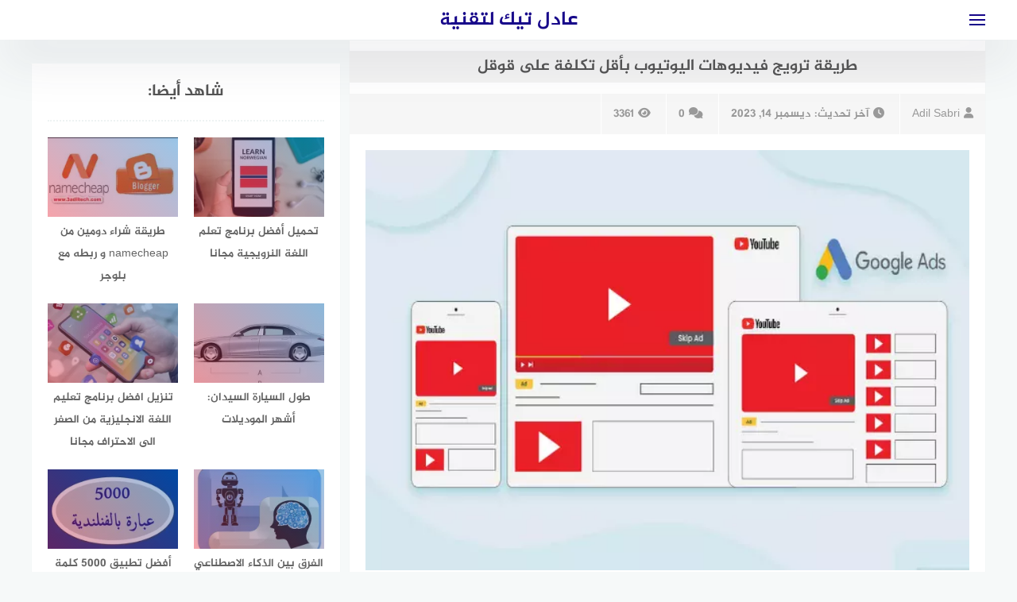

--- FILE ---
content_type: text/html; charset=UTF-8
request_url: https://3adiltech.com/2018/03/%D8%B7%D8%B1%D9%8A%D9%82%D8%A9-%D8%A7%D9%84%D8%AA%D8%B1%D9%88%D9%8A%D8%AC-%D9%84%D9%85%D9%82%D8%A7%D8%B7%D8%B9-%D8%A7%D9%84%D9%81%D9%8A%D8%AF%D9%8A%D9%88-%D8%B9%D9%84%D9%89-google-adwords-%D8%A8/
body_size: 17565
content:
<!DOCTYPE html>
<html class=no-js dir=rtl lang=ar prefix="og: https://ogp.me/ns#">
<head>
<meta charset=UTF-8>
<meta name=viewport content="width=device-width, initial-scale=1">
<link rel=profile href="https://gmpg.org/xfn/11">
<script>document.documentElement.className=document.documentElement.className.replace("no-js","js");</script>
<!-- Chrome Firefox OS & Opera Mobile Theme Color --> <meta name=theme-color content="#b70600">
<!-- تحسين محرك البحث بواسطة رانك ماث - https://rankmath.com/ -->
<title>طريقة ترويج فيديوهات اليوتيوب بأقل تكلفة على قوقل</title>
<meta name=description content="Google AdWords كان اسمًا سابقًا لمنصة الإعلانات التي تقدمها جوجل، ولكنها تمت إعادة تسميتها إلى &quot;Google Ads&quot;. تقدم Google Ads مجموعة واسعة من الخدمات الإعلانية"/>
<meta name=robots content="follow, index, max-snippet:-1, max-video-preview:-1, max-image-preview:large"/>
<link rel=canonical href="https://3adiltech.com/2018/03/%d8%b7%d8%b1%d9%8a%d9%82%d8%a9-%d8%a7%d9%84%d8%aa%d8%b1%d9%88%d9%8a%d8%ac-%d9%84%d9%85%d9%82%d8%a7%d8%b7%d8%b9-%d8%a7%d9%84%d9%81%d9%8a%d8%af%d9%8a%d9%88-%d8%b9%d9%84%d9%89-google-adwords-%d8%a8/"/>
<meta property=og:locale content=ar_AR />
<meta property=og:type content=article />
<meta property=og:title content="طريقة ترويج فيديوهات اليوتيوب بأقل تكلفة على قوقل"/>
<meta property=og:description content="Google AdWords كان اسمًا سابقًا لمنصة الإعلانات التي تقدمها جوجل، ولكنها تمت إعادة تسميتها إلى &quot;Google Ads&quot;. تقدم Google Ads مجموعة واسعة من الخدمات الإعلانية"/>
<meta property=og:url content="https://3adiltech.com/2018/03/%d8%b7%d8%b1%d9%8a%d9%82%d8%a9-%d8%a7%d9%84%d8%aa%d8%b1%d9%88%d9%8a%d8%ac-%d9%84%d9%85%d9%82%d8%a7%d8%b7%d8%b9-%d8%a7%d9%84%d9%81%d9%8a%d8%af%d9%8a%d9%88-%d8%b9%d9%84%d9%89-google-adwords-%d8%a8/"/>
<meta property=og:site_name content="عادل تيك لتقنية"/>
<meta property=article:publisher content="https://www.facebook.com/adilsbarisabri"/>
<meta property=article:author content="https://www.facebook.com/adilsabrisabri"/>
<meta property=article:section content="الربح"/>
<meta property=og:updated_time content="2023-12-14T22:16:09+01:00"/>
<meta property=fb:app_id content=3193402997367936 />
<meta property=og:image content="https://i0.wp.com/3adiltech.com/wp-content/uploads/2018/03/2023-12-14_221312.webp"/>
<meta property=og:image:secure_url content="https://i0.wp.com/3adiltech.com/wp-content/uploads/2018/03/2023-12-14_221312.webp"/>
<meta property=og:image:width content=600 />
<meta property=og:image:height content=418 />
<meta property=og:image:alt content="طريقة ترويج فيديوهات اليوتيوب بأقل تكلفة على قوقل"/>
<meta property=og:image:type content="image/webp"/>
<meta property=article:published_time content="2018-03-19T23:13:00+00:00"/>
<meta property=article:modified_time content="2023-12-14T22:16:09+01:00"/>
<meta name=twitter:card content=summary_large_image />
<meta name=twitter:title content="طريقة ترويج فيديوهات اليوتيوب بأقل تكلفة على قوقل"/>
<meta name=twitter:description content="Google AdWords كان اسمًا سابقًا لمنصة الإعلانات التي تقدمها جوجل، ولكنها تمت إعادة تسميتها إلى &quot;Google Ads&quot;. تقدم Google Ads مجموعة واسعة من الخدمات الإعلانية"/>
<meta name=twitter:site content="@adilsabri3"/>
<meta name=twitter:creator content="@adilsabri3"/>
<meta name=twitter:image content="https://i0.wp.com/3adiltech.com/wp-content/uploads/2018/03/2023-12-14_221312.webp"/>
<meta name=twitter:label1 content="كُتب بواسطة"/>
<meta name=twitter:data1 content="Adil Sabri"/>
<meta name=twitter:label2 content="مدة القراءة"/>
<meta name=twitter:data2 content="دقيقة واحدة (1)"/>
<script type="application/ld+json" class=rank-math-schema>{"@context":"https://schema.org","@graph":[{"@type":["Person","Organization"],"@id":"https://3adiltech.com/#person","name":"Adil Sabri","sameAs":["https://www.facebook.com/adilsbarisabri","https://twitter.com/adilsabri3"],"logo":{"@type":"ImageObject","@id":"https://3adiltech.com/#logo","url":"https://3adiltech.com/wp-content/uploads/2019/11/\u0639\u0627\u062f\u0644-\u062a\u064a\u0643.jpg","contentUrl":"https://3adiltech.com/wp-content/uploads/2019/11/\u0639\u0627\u062f\u0644-\u062a\u064a\u0643.jpg","caption":"Adil Sabri","inLanguage":"ar","width":"610","height":"336"},"image":{"@type":"ImageObject","@id":"https://3adiltech.com/#logo","url":"https://3adiltech.com/wp-content/uploads/2019/11/\u0639\u0627\u062f\u0644-\u062a\u064a\u0643.jpg","contentUrl":"https://3adiltech.com/wp-content/uploads/2019/11/\u0639\u0627\u062f\u0644-\u062a\u064a\u0643.jpg","caption":"Adil Sabri","inLanguage":"ar","width":"610","height":"336"}},{"@type":"WebSite","@id":"https://3adiltech.com/#website","url":"https://3adiltech.com","name":"Adil Sabri","publisher":{"@id":"https://3adiltech.com/#person"},"inLanguage":"ar"},{"@type":"ImageObject","@id":"https://i0.wp.com/3adiltech.com/wp-content/uploads/2018/03/2023-12-14_221312.webp?fit=600%2C418&amp;ssl=1","url":"https://i0.wp.com/3adiltech.com/wp-content/uploads/2018/03/2023-12-14_221312.webp?fit=600%2C418&amp;ssl=1","width":"600","height":"418","caption":"\u0637\u0631\u064a\u0642\u0629 \u062a\u0631\u0648\u064a\u062c \u0641\u064a\u062f\u064a\u0648\u0647\u0627\u062a \u0627\u0644\u064a\u0648\u062a\u064a\u0648\u0628 \u0628\u0623\u0642\u0644 \u062a\u0643\u0644\u0641\u0629 \u0639\u0644\u0649 \u0642\u0648\u0642\u0644","inLanguage":"ar"},{"@type":"WebPage","@id":"https://3adiltech.com/2018/03/%d8%b7%d8%b1%d9%8a%d9%82%d8%a9-%d8%a7%d9%84%d8%aa%d8%b1%d9%88%d9%8a%d8%ac-%d9%84%d9%85%d9%82%d8%a7%d8%b7%d8%b9-%d8%a7%d9%84%d9%81%d9%8a%d8%af%d9%8a%d9%88-%d8%b9%d9%84%d9%89-google-adwords-%d8%a8/#webpage","url":"https://3adiltech.com/2018/03/%d8%b7%d8%b1%d9%8a%d9%82%d8%a9-%d8%a7%d9%84%d8%aa%d8%b1%d9%88%d9%8a%d8%ac-%d9%84%d9%85%d9%82%d8%a7%d8%b7%d8%b9-%d8%a7%d9%84%d9%81%d9%8a%d8%af%d9%8a%d9%88-%d8%b9%d9%84%d9%89-google-adwords-%d8%a8/","name":"\u0637\u0631\u064a\u0642\u0629 \u062a\u0631\u0648\u064a\u062c \u0641\u064a\u062f\u064a\u0648\u0647\u0627\u062a \u0627\u0644\u064a\u0648\u062a\u064a\u0648\u0628 \u0628\u0623\u0642\u0644 \u062a\u0643\u0644\u0641\u0629 \u0639\u0644\u0649 \u0642\u0648\u0642\u0644","datePublished":"2018-03-19T23:13:00+00:00","dateModified":"2023-12-14T22:16:09+01:00","isPartOf":{"@id":"https://3adiltech.com/#website"},"primaryImageOfPage":{"@id":"https://i0.wp.com/3adiltech.com/wp-content/uploads/2018/03/2023-12-14_221312.webp?fit=600%2C418&amp;ssl=1"},"inLanguage":"ar"},{"@type":"Person","@id":"https://3adiltech.com/2018/03/%d8%b7%d8%b1%d9%8a%d9%82%d8%a9-%d8%a7%d9%84%d8%aa%d8%b1%d9%88%d9%8a%d8%ac-%d9%84%d9%85%d9%82%d8%a7%d8%b7%d8%b9-%d8%a7%d9%84%d9%81%d9%8a%d8%af%d9%8a%d9%88-%d8%b9%d9%84%d9%89-google-adwords-%d8%a8/#author","name":"Adil Sabri","image":{"@type":"ImageObject","@id":"https://secure.gravatar.com/avatar/9a1549f84519cbfe68d500f71d3d0d8d31bc06c958dd6e4eeb1f5ad2b7e5e391?s=96&amp;d=mm&amp;r=g","url":"https://secure.gravatar.com/avatar/9a1549f84519cbfe68d500f71d3d0d8d31bc06c958dd6e4eeb1f5ad2b7e5e391?s=96&amp;d=mm&amp;r=g","caption":"Adil Sabri","inLanguage":"ar"},"sameAs":["https://3adiltech.com","https://www.facebook.com/adilsabrisabri","https://twitter.com/https://twitter.com/adilsabri3"]},{"@type":"BlogPosting","headline":"\u0637\u0631\u064a\u0642\u0629 \u062a\u0631\u0648\u064a\u062c \u0641\u064a\u062f\u064a\u0648\u0647\u0627\u062a \u0627\u0644\u064a\u0648\u062a\u064a\u0648\u0628 \u0628\u0623\u0642\u0644 \u062a\u0643\u0644\u0641\u0629 \u0639\u0644\u0649 \u0642\u0648\u0642\u0644","keywords":"\u0637\u0631\u064a\u0642\u0629 \u062a\u0631\u0648\u064a\u062c \u0641\u064a\u062f\u064a\u0648\u0647\u0627\u062a \u0627\u0644\u064a\u0648\u062a\u064a\u0648\u0628 \u0628\u0623\u0642\u0644 \u062a\u0643\u0644\u0641\u0629 \u0639\u0644\u0649 \u0642\u0648\u0642\u0644","datePublished":"2018-03-19T23:13:00+00:00","dateModified":"2023-12-14T22:16:09+01:00","author":{"@id":"https://3adiltech.com/2018/03/%d8%b7%d8%b1%d9%8a%d9%82%d8%a9-%d8%a7%d9%84%d8%aa%d8%b1%d9%88%d9%8a%d8%ac-%d9%84%d9%85%d9%82%d8%a7%d8%b7%d8%b9-%d8%a7%d9%84%d9%81%d9%8a%d8%af%d9%8a%d9%88-%d8%b9%d9%84%d9%89-google-adwords-%d8%a8/#author","name":"Adil Sabri"},"publisher":{"@id":"https://3adiltech.com/#person"},"description":"Google AdWords \u0643\u0627\u0646 \u0627\u0633\u0645\u064b\u0627 \u0633\u0627\u0628\u0642\u064b\u0627 \u0644\u0645\u0646\u0635\u0629 \u0627\u0644\u0625\u0639\u0644\u0627\u0646\u0627\u062a \u0627\u0644\u062a\u064a \u062a\u0642\u062f\u0645\u0647\u0627 \u062c\u0648\u062c\u0644\u060c \u0648\u0644\u0643\u0646\u0647\u0627 \u062a\u0645\u062a \u0625\u0639\u0627\u062f\u0629 \u062a\u0633\u0645\u064a\u062a\u0647\u0627 \u0625\u0644\u0649 &quot;Google Ads&quot;. \u062a\u0642\u062f\u0645 Google Ads \u0645\u062c\u0645\u0648\u0639\u0629 \u0648\u0627\u0633\u0639\u0629 \u0645\u0646 \u0627\u0644\u062e\u062f\u0645\u0627\u062a \u0627\u0644\u0625\u0639\u0644\u0627\u0646\u064a\u0629","name":"\u0637\u0631\u064a\u0642\u0629 \u062a\u0631\u0648\u064a\u062c \u0641\u064a\u062f\u064a\u0648\u0647\u0627\u062a \u0627\u0644\u064a\u0648\u062a\u064a\u0648\u0628 \u0628\u0623\u0642\u0644 \u062a\u0643\u0644\u0641\u0629 \u0639\u0644\u0649 \u0642\u0648\u0642\u0644","@id":"https://3adiltech.com/2018/03/%d8%b7%d8%b1%d9%8a%d9%82%d8%a9-%d8%a7%d9%84%d8%aa%d8%b1%d9%88%d9%8a%d8%ac-%d9%84%d9%85%d9%82%d8%a7%d8%b7%d8%b9-%d8%a7%d9%84%d9%81%d9%8a%d8%af%d9%8a%d9%88-%d8%b9%d9%84%d9%89-google-adwords-%d8%a8/#richSnippet","isPartOf":{"@id":"https://3adiltech.com/2018/03/%d8%b7%d8%b1%d9%8a%d9%82%d8%a9-%d8%a7%d9%84%d8%aa%d8%b1%d9%88%d9%8a%d8%ac-%d9%84%d9%85%d9%82%d8%a7%d8%b7%d8%b9-%d8%a7%d9%84%d9%81%d9%8a%d8%af%d9%8a%d9%88-%d8%b9%d9%84%d9%89-google-adwords-%d8%a8/#webpage"},"image":{"@id":"https://i0.wp.com/3adiltech.com/wp-content/uploads/2018/03/2023-12-14_221312.webp?fit=600%2C418&amp;ssl=1"},"inLanguage":"ar","mainEntityOfPage":{"@id":"https://3adiltech.com/2018/03/%d8%b7%d8%b1%d9%8a%d9%82%d8%a9-%d8%a7%d9%84%d8%aa%d8%b1%d9%88%d9%8a%d8%ac-%d9%84%d9%85%d9%82%d8%a7%d8%b7%d8%b9-%d8%a7%d9%84%d9%81%d9%8a%d8%af%d9%8a%d9%88-%d8%b9%d9%84%d9%89-google-adwords-%d8%a8/#webpage"}}]}</script>
<!-- /إضافة تحسين محركات البحث لووردبريس Rank Math -->
<link rel=dns-prefetch href='//stats.wp.com'/>
<link rel=preconnect href='//i0.wp.com'/>
<link rel=alternate type="application/rss+xml" title="عادل تيك لتقنية &laquo; الخلاصة" href="https://3adiltech.com/feed/"/>
<link rel=alternate type="application/rss+xml" title="عادل تيك لتقنية &laquo; خلاصة التعليقات" href="https://3adiltech.com/comments/feed/"/>
<link rel=alternate type="application/rss+xml" title="عادل تيك لتقنية &laquo; طريقة ترويج فيديوهات اليوتيوب بأقل تكلفة على قوقل خلاصة التعليقات" href="https://3adiltech.com/2018/03/%d8%b7%d8%b1%d9%8a%d9%82%d8%a9-%d8%a7%d9%84%d8%aa%d8%b1%d9%88%d9%8a%d8%ac-%d9%84%d9%85%d9%82%d8%a7%d8%b7%d8%b9-%d8%a7%d9%84%d9%81%d9%8a%d8%af%d9%8a%d9%88-%d8%b9%d9%84%d9%89-google-adwords-%d8%a8/feed/"/>
<link rel=alternate title="oEmbed (JSON)" type="application/json+oembed" href="https://3adiltech.com/wp-json/oembed/1.0/embed?url=https%3A%2F%2F3adiltech.com%2F2018%2F03%2F%25d8%25b7%25d8%25b1%25d9%258a%25d9%2582%25d8%25a9-%25d8%25a7%25d9%2584%25d8%25aa%25d8%25b1%25d9%2588%25d9%258a%25d8%25ac-%25d9%2584%25d9%2585%25d9%2582%25d8%25a7%25d8%25b7%25d8%25b9-%25d8%25a7%25d9%2584%25d9%2581%25d9%258a%25d8%25af%25d9%258a%25d9%2588-%25d8%25b9%25d9%2584%25d9%2589-google-adwords-%25d8%25a8%2F"/>
<link rel=alternate title="oEmbed (XML)" type="text/xml+oembed" href="https://3adiltech.com/wp-json/oembed/1.0/embed?url=https%3A%2F%2F3adiltech.com%2F2018%2F03%2F%25d8%25b7%25d8%25b1%25d9%258a%25d9%2582%25d8%25a9-%25d8%25a7%25d9%2584%25d8%25aa%25d8%25b1%25d9%2588%25d9%258a%25d8%25ac-%25d9%2584%25d9%2585%25d9%2582%25d8%25a7%25d8%25b7%25d8%25b9-%25d8%25a7%25d9%2584%25d9%2581%25d9%258a%25d8%25af%25d9%258a%25d9%2588-%25d8%25b9%25d9%2584%25d9%2589-google-adwords-%25d8%25a8%2F&#038;format=xml"/>
<style id=wp-img-auto-sizes-contain-inline-css type='text/css'>img:is([sizes=auto i],[sizes^="auto," i]){contain-intrinsic-size:3000px 1500px}</style>
<style id=wp-emoji-styles-inline-css type='text/css'>img.wp-smiley,img.emoji{display:inline!important;border:none!important;box-shadow:none!important;height:1em!important;width:1em!important;margin:0 .07em!important;vertical-align:-.1em!important;background:none!important;padding:0!important}</style>
<link rel=stylesheet id=wp-block-library-rtl-css href='https://3adiltech.com/wp-includes/css/dist/block-library/style-rtl.min.css?ver=6.9' type='text/css' media=all />
<style id=classic-theme-styles-inline-css type='text/css'>.wp-block-button__link{color:#fff;background-color:#32373c;border-radius:9999px;box-shadow:none;text-decoration:none;padding:calc(.667em + 2px) calc(1.333em + 2px);font-size:1.125em}.wp-block-file__button{background:#32373c;color:#fff;text-decoration:none}</style>
<link rel=stylesheet id=mediaelement-css href='https://3adiltech.com/wp-includes/js/mediaelement/mediaelementplayer-legacy.min.css?ver=4.2.17' type='text/css' media=all />
<link rel=stylesheet id=wp-mediaelement-css href='https://3adiltech.com/wp-includes/js/mediaelement/wp-mediaelement.min.css?ver=6.9' type='text/css' media=all />
<style id=jetpack-sharing-buttons-style-inline-css type='text/css'>.jetpack-sharing-buttons__services-list{display:flex;flex-direction:row;flex-wrap:wrap;gap:0;list-style-type:none;margin:5px;padding:0}.jetpack-sharing-buttons__services-list.has-small-icon-size{font-size:12px}.jetpack-sharing-buttons__services-list.has-normal-icon-size{font-size:16px}.jetpack-sharing-buttons__services-list.has-large-icon-size{font-size:24px}.jetpack-sharing-buttons__services-list.has-huge-icon-size{font-size:36px}@media print{.jetpack-sharing-buttons__services-list{display:none!important}}.editor-styles-wrapper .wp-block-jetpack-sharing-buttons{gap:0;padding-inline-start:0}ul.jetpack-sharing-buttons__services-list.has-background{padding:1.25em 2.375em}</style>
<style id=global-styles-inline-css type='text/css'>:root{--wp--preset--aspect-ratio--square:1;--wp--preset--aspect-ratio--4-3: 4/3;--wp--preset--aspect-ratio--3-4: 3/4;--wp--preset--aspect-ratio--3-2: 3/2;--wp--preset--aspect-ratio--2-3: 2/3;--wp--preset--aspect-ratio--16-9: 16/9;--wp--preset--aspect-ratio--9-16: 9/16;--wp--preset--color--black:#000;--wp--preset--color--cyan-bluish-gray:#abb8c3;--wp--preset--color--white:#fff;--wp--preset--color--pale-pink:#f78da7;--wp--preset--color--vivid-red:#cf2e2e;--wp--preset--color--luminous-vivid-orange:#ff6900;--wp--preset--color--luminous-vivid-amber:#fcb900;--wp--preset--color--light-green-cyan:#7bdcb5;--wp--preset--color--vivid-green-cyan:#00d084;--wp--preset--color--pale-cyan-blue:#8ed1fc;--wp--preset--color--vivid-cyan-blue:#0693e3;--wp--preset--color--vivid-purple:#9b51e0;--wp--preset--gradient--vivid-cyan-blue-to-vivid-purple:linear-gradient(135deg,#0693e3 0%,#9b51e0 100%);--wp--preset--gradient--light-green-cyan-to-vivid-green-cyan:linear-gradient(135deg,#7adcb4 0%,#00d082 100%);--wp--preset--gradient--luminous-vivid-amber-to-luminous-vivid-orange:linear-gradient(135deg,#fcb900 0%,#ff6900 100%);--wp--preset--gradient--luminous-vivid-orange-to-vivid-red:linear-gradient(135deg,#ff6900 0%,#cf2e2e 100%);--wp--preset--gradient--very-light-gray-to-cyan-bluish-gray:linear-gradient(135deg,#eee 0%,#a9b8c3 100%);--wp--preset--gradient--cool-to-warm-spectrum:linear-gradient(135deg,#4aeadc 0%,#9778d1 20%,#cf2aba 40%,#ee2c82 60%,#fb6962 80%,#fef84c 100%);--wp--preset--gradient--blush-light-purple:linear-gradient(135deg,#ffceec 0%,#9896f0 100%);--wp--preset--gradient--blush-bordeaux:linear-gradient(135deg,#fecda5 0%,#fe2d2d 50%,#6b003e 100%);--wp--preset--gradient--luminous-dusk:linear-gradient(135deg,#ffcb70 0%,#c751c0 50%,#4158d0 100%);--wp--preset--gradient--pale-ocean:linear-gradient(135deg,#fff5cb 0%,#b6e3d4 50%,#33a7b5 100%);--wp--preset--gradient--electric-grass:linear-gradient(135deg,#caf880 0%,#71ce7e 100%);--wp--preset--gradient--midnight:linear-gradient(135deg,#020381 0%,#2874fc 100%);--wp--preset--font-size--small:13px;--wp--preset--font-size--medium:20px;--wp--preset--font-size--large:36px;--wp--preset--font-size--x-large:42px;--wp--preset--spacing--20:.44rem;--wp--preset--spacing--30:.67rem;--wp--preset--spacing--40:1rem;--wp--preset--spacing--50:1.5rem;--wp--preset--spacing--60:2.25rem;--wp--preset--spacing--70:3.38rem;--wp--preset--spacing--80:5.06rem;--wp--preset--shadow--natural:6px 6px 9px rgba(0,0,0,.2);--wp--preset--shadow--deep:12px 12px 50px rgba(0,0,0,.4);--wp--preset--shadow--sharp:6px 6px 0 rgba(0,0,0,.2);--wp--preset--shadow--outlined:6px 6px 0 -3px #fff , 6px 6px #000;--wp--preset--shadow--crisp:6px 6px 0 #000}:where(.is-layout-flex){gap:.5em}:where(.is-layout-grid){gap:.5em}body .is-layout-flex{display:flex}.is-layout-flex{flex-wrap:wrap;align-items:center}.is-layout-flex > :is(*, div){margin:0}body .is-layout-grid{display:grid}.is-layout-grid > :is(*, div){margin:0}:where(.wp-block-columns.is-layout-flex){gap:2em}:where(.wp-block-columns.is-layout-grid){gap:2em}:where(.wp-block-post-template.is-layout-flex){gap:1.25em}:where(.wp-block-post-template.is-layout-grid){gap:1.25em}.has-black-color{color:var(--wp--preset--color--black)!important}.has-cyan-bluish-gray-color{color:var(--wp--preset--color--cyan-bluish-gray)!important}.has-white-color{color:var(--wp--preset--color--white)!important}.has-pale-pink-color{color:var(--wp--preset--color--pale-pink)!important}.has-vivid-red-color{color:var(--wp--preset--color--vivid-red)!important}.has-luminous-vivid-orange-color{color:var(--wp--preset--color--luminous-vivid-orange)!important}.has-luminous-vivid-amber-color{color:var(--wp--preset--color--luminous-vivid-amber)!important}.has-light-green-cyan-color{color:var(--wp--preset--color--light-green-cyan)!important}.has-vivid-green-cyan-color{color:var(--wp--preset--color--vivid-green-cyan)!important}.has-pale-cyan-blue-color{color:var(--wp--preset--color--pale-cyan-blue)!important}.has-vivid-cyan-blue-color{color:var(--wp--preset--color--vivid-cyan-blue)!important}.has-vivid-purple-color{color:var(--wp--preset--color--vivid-purple)!important}.has-black-background-color{background-color:var(--wp--preset--color--black)!important}.has-cyan-bluish-gray-background-color{background-color:var(--wp--preset--color--cyan-bluish-gray)!important}.has-white-background-color{background-color:var(--wp--preset--color--white)!important}.has-pale-pink-background-color{background-color:var(--wp--preset--color--pale-pink)!important}.has-vivid-red-background-color{background-color:var(--wp--preset--color--vivid-red)!important}.has-luminous-vivid-orange-background-color{background-color:var(--wp--preset--color--luminous-vivid-orange)!important}.has-luminous-vivid-amber-background-color{background-color:var(--wp--preset--color--luminous-vivid-amber)!important}.has-light-green-cyan-background-color{background-color:var(--wp--preset--color--light-green-cyan)!important}.has-vivid-green-cyan-background-color{background-color:var(--wp--preset--color--vivid-green-cyan)!important}.has-pale-cyan-blue-background-color{background-color:var(--wp--preset--color--pale-cyan-blue)!important}.has-vivid-cyan-blue-background-color{background-color:var(--wp--preset--color--vivid-cyan-blue)!important}.has-vivid-purple-background-color{background-color:var(--wp--preset--color--vivid-purple)!important}.has-black-border-color{border-color:var(--wp--preset--color--black)!important}.has-cyan-bluish-gray-border-color{border-color:var(--wp--preset--color--cyan-bluish-gray)!important}.has-white-border-color{border-color:var(--wp--preset--color--white)!important}.has-pale-pink-border-color{border-color:var(--wp--preset--color--pale-pink)!important}.has-vivid-red-border-color{border-color:var(--wp--preset--color--vivid-red)!important}.has-luminous-vivid-orange-border-color{border-color:var(--wp--preset--color--luminous-vivid-orange)!important}.has-luminous-vivid-amber-border-color{border-color:var(--wp--preset--color--luminous-vivid-amber)!important}.has-light-green-cyan-border-color{border-color:var(--wp--preset--color--light-green-cyan)!important}.has-vivid-green-cyan-border-color{border-color:var(--wp--preset--color--vivid-green-cyan)!important}.has-pale-cyan-blue-border-color{border-color:var(--wp--preset--color--pale-cyan-blue)!important}.has-vivid-cyan-blue-border-color{border-color:var(--wp--preset--color--vivid-cyan-blue)!important}.has-vivid-purple-border-color{border-color:var(--wp--preset--color--vivid-purple)!important}.has-vivid-cyan-blue-to-vivid-purple-gradient-background{background:var(--wp--preset--gradient--vivid-cyan-blue-to-vivid-purple)!important}.has-light-green-cyan-to-vivid-green-cyan-gradient-background{background:var(--wp--preset--gradient--light-green-cyan-to-vivid-green-cyan)!important}.has-luminous-vivid-amber-to-luminous-vivid-orange-gradient-background{background:var(--wp--preset--gradient--luminous-vivid-amber-to-luminous-vivid-orange)!important}.has-luminous-vivid-orange-to-vivid-red-gradient-background{background:var(--wp--preset--gradient--luminous-vivid-orange-to-vivid-red)!important}.has-very-light-gray-to-cyan-bluish-gray-gradient-background{background:var(--wp--preset--gradient--very-light-gray-to-cyan-bluish-gray)!important}.has-cool-to-warm-spectrum-gradient-background{background:var(--wp--preset--gradient--cool-to-warm-spectrum)!important}.has-blush-light-purple-gradient-background{background:var(--wp--preset--gradient--blush-light-purple)!important}.has-blush-bordeaux-gradient-background{background:var(--wp--preset--gradient--blush-bordeaux)!important}.has-luminous-dusk-gradient-background{background:var(--wp--preset--gradient--luminous-dusk)!important}.has-pale-ocean-gradient-background{background:var(--wp--preset--gradient--pale-ocean)!important}.has-electric-grass-gradient-background{background:var(--wp--preset--gradient--electric-grass)!important}.has-midnight-gradient-background{background:var(--wp--preset--gradient--midnight)!important}.has-small-font-size{font-size:var(--wp--preset--font-size--small)!important}.has-medium-font-size{font-size:var(--wp--preset--font-size--medium)!important}.has-large-font-size{font-size:var(--wp--preset--font-size--large)!important}.has-x-large-font-size{font-size:var(--wp--preset--font-size--x-large)!important}:where(.wp-block-post-template.is-layout-flex){gap:1.25em}:where(.wp-block-post-template.is-layout-grid){gap:1.25em}:where(.wp-block-term-template.is-layout-flex){gap:1.25em}:where(.wp-block-term-template.is-layout-grid){gap:1.25em}:where(.wp-block-columns.is-layout-flex){gap:2em}:where(.wp-block-columns.is-layout-grid){gap:2em}:root :where(.wp-block-pullquote){font-size:1.5em;line-height:1.6}</style>
<link rel=stylesheet id=contact-form-7-css href='https://3adiltech.com/wp-content/plugins/contact-form-7/includes/css/styles.css?ver=6.1.4' type='text/css' media=all />
<link rel=stylesheet id=contact-form-7-rtl-css href='https://3adiltech.com/wp-content/plugins/contact-form-7/includes/css/styles-rtl.css?ver=6.1.4' type='text/css' media=all />
<link rel=stylesheet id=bahr-style-css href='https://3adiltech.com/wp-content/themes/bahr/style.css?ver=1.0.1' type='text/css' media=all />
<link rel=stylesheet id=animate-css-css href='https://3adiltech.com/wp-content/themes/bahr/css/animate.min.css?ver=6.9' type='text/css' media=all />
<script type="text/javascript" src="https://3adiltech.com/wp-includes/js/jquery/jquery.min.js?ver=3.7.1" id=jquery-core-js></script>
<script type="text/javascript" src="https://3adiltech.com/wp-includes/js/jquery/jquery-migrate.min.js?ver=3.4.1" id=jquery-migrate-js></script>
<link rel="https://api.w.org/" href="https://3adiltech.com/wp-json/"/><link rel=alternate title=JSON type="application/json" href="https://3adiltech.com/wp-json/wp/v2/posts/71"/><link rel=EditURI type="application/rsd+xml" title=RSD href="https://3adiltech.com/xmlrpc.php?rsd"/>
<link rel=stylesheet href="https://3adiltech.com/wp-content/themes/bahr/rtl.css" type="text/css" media=screen /><meta name=generator content="WordPress 6.9"/>
<link rel=shortlink href='https://3adiltech.com/?p=71'/>
<style>img#wpstats{display:none}</style>
<!-- عادل تيك لتقنية Internal Styles --><style type="text/css">.main-block,.middle-block-container,.home section.widget .widget-title:after{background:linear-gradient(135deg,#111647 0%,#0200a5 100%)}.cat-box .cat-title,.cat-box a.sub-cat:hover,.cat-box a.sub-cat:hover:before,.post-cat,.single .post-cat a{color:#09005e!important}.cat-box.cat-210 .cat-title,.cat-box.cat-210 a.sub-cat:hover,.cat-box.cat-210 a.sub-cat:hover:before,.cat-210 .post-cat,.post-cat.cat-210,.single .post-cat.cat-210 a{color:#09005e}.cat-box.cat-210 .cat-icon,.cats-style-color .cat-box.cat-210 .cat-box-wrap,.cat-210 .page-title,.cat-210 #more_posts{background-color:#09005e}.cat-box.cat-210 .cat-icon{background-image:url(https://3adiltech.com/wp-content/themes/bahr/img/default-cat-icon.png)}.cat-box.cat-208 .cat-title,.cat-box.cat-208 a.sub-cat:hover,.cat-box.cat-208 a.sub-cat:hover:before,.cat-208 .post-cat,.post-cat.cat-208,.single .post-cat.cat-208 a{color:#09005e}.cat-box.cat-208 .cat-icon,.cats-style-color .cat-box.cat-208 .cat-box-wrap,.cat-208 .page-title,.cat-208 #more_posts{background-color:#09005e}.cat-box.cat-208 .cat-icon{background-image:url(https://3adiltech.com/wp-content/themes/bahr/img/default-cat-icon.png)}.cat-box.cat-211 .cat-title,.cat-box.cat-211 a.sub-cat:hover,.cat-box.cat-211 a.sub-cat:hover:before,.cat-211 .post-cat,.post-cat.cat-211,.single .post-cat.cat-211 a{color:#09005e}.cat-box.cat-211 .cat-icon,.cats-style-color .cat-box.cat-211 .cat-box-wrap,.cat-211 .page-title,.cat-211 #more_posts{background-color:#09005e}.cat-box.cat-211 .cat-icon{background-image:url(https://3adiltech.com/wp-content/themes/bahr/img/default-cat-icon.png)}.cat-box.cat-237 .cat-title,.cat-box.cat-237 a.sub-cat:hover,.cat-box.cat-237 a.sub-cat:hover:before,.cat-237 .post-cat,.post-cat.cat-237,.single .post-cat.cat-237 a{color:#09005e}.cat-box.cat-237 .cat-icon,.cats-style-color .cat-box.cat-237 .cat-box-wrap,.cat-237 .page-title,.cat-237 #more_posts{background-color:#09005e}.cat-box.cat-237 .cat-icon{background-image:url(https://3adiltech.com/wp-content/themes/bahr/img/default-cat-icon.png)}.cat-box.cat-204 .cat-title,.cat-box.cat-204 a.sub-cat:hover,.cat-box.cat-204 a.sub-cat:hover:before,.cat-204 .post-cat,.post-cat.cat-204,.single .post-cat.cat-204 a{color:#09005e}.cat-box.cat-204 .cat-icon,.cats-style-color .cat-box.cat-204 .cat-box-wrap,.cat-204 .page-title,.cat-204 #more_posts{background-color:#09005e}.cat-box.cat-204 .cat-icon{background-image:url(https://3adiltech.com/wp-content/themes/bahr/img/default-cat-icon.png)}.cat-box.cat-1 .cat-title,.cat-box.cat-1 a.sub-cat:hover,.cat-box.cat-1 a.sub-cat:hover:before,.cat-1 .post-cat,.post-cat.cat-1,.single .post-cat.cat-1 a{color:#09005e}.cat-box.cat-1 .cat-icon,.cats-style-color .cat-box.cat-1 .cat-box-wrap,.cat-1 .page-title,.cat-1 #more_posts{background-color:#09005e}.cat-box.cat-1 .cat-icon{background-image:url(https://3adiltech.com/wp-content/themes/bahr/img/default-cat-icon.png)}.cat-box.cat-212 .cat-title,.cat-box.cat-212 a.sub-cat:hover,.cat-box.cat-212 a.sub-cat:hover:before,.cat-212 .post-cat,.post-cat.cat-212,.single .post-cat.cat-212 a{color:#09005e}.cat-box.cat-212 .cat-icon,.cats-style-color .cat-box.cat-212 .cat-box-wrap,.cat-212 .page-title,.cat-212 #more_posts{background-color:#09005e}.cat-box.cat-212 .cat-icon{background-image:url(https://3adiltech.com/wp-content/themes/bahr/img/default-cat-icon.png)}.cat-box.cat-203 .cat-title,.cat-box.cat-203 a.sub-cat:hover,.cat-box.cat-203 a.sub-cat:hover:before,.cat-203 .post-cat,.post-cat.cat-203,.single .post-cat.cat-203 a{color:#09005e}.cat-box.cat-203 .cat-icon,.cats-style-color .cat-box.cat-203 .cat-box-wrap,.cat-203 .page-title,.cat-203 #more_posts{background-color:#09005e}.cat-box.cat-203 .cat-icon{background-image:url(https://3adiltech.com/wp-content/themes/bahr/img/default-cat-icon.png)}.cat-box.cat-207 .cat-title,.cat-box.cat-207 a.sub-cat:hover,.cat-box.cat-207 a.sub-cat:hover:before,.cat-207 .post-cat,.post-cat.cat-207,.single .post-cat.cat-207 a{color:#09005e}.cat-box.cat-207 .cat-icon,.cats-style-color .cat-box.cat-207 .cat-box-wrap,.cat-207 .page-title,.cat-207 #more_posts{background-color:#09005e}.cat-box.cat-207 .cat-icon{background-image:url(https://3adiltech.com/wp-content/themes/bahr/img/default-cat-icon.png)}.cat-box.cat-226 .cat-title,.cat-box.cat-226 a.sub-cat:hover,.cat-box.cat-226 a.sub-cat:hover:before,.cat-226 .post-cat,.post-cat.cat-226,.single .post-cat.cat-226 a{color:#09005e}.cat-box.cat-226 .cat-icon,.cats-style-color .cat-box.cat-226 .cat-box-wrap,.cat-226 .page-title,.cat-226 #more_posts{background-color:#09005e}.cat-box.cat-226 .cat-icon{background-image:url(https://3adiltech.com/wp-content/themes/bahr/img/default-cat-icon.png)}.cat-box.cat-205 .cat-title,.cat-box.cat-205 a.sub-cat:hover,.cat-box.cat-205 a.sub-cat:hover:before,.cat-205 .post-cat,.post-cat.cat-205,.single .post-cat.cat-205 a{color:#09005e}.cat-box.cat-205 .cat-icon,.cats-style-color .cat-box.cat-205 .cat-box-wrap,.cat-205 .page-title,.cat-205 #more_posts{background-color:#09005e}.cat-box.cat-205 .cat-icon{background-image:url(https://3adiltech.com/wp-content/themes/bahr/img/default-cat-icon.png)}</style>
<meta name=generator content="Elementor 3.33.4; features: additional_custom_breakpoints; settings: css_print_method-external, google_font-enabled, font_display-auto">
<style>.e-con.e-parent:nth-of-type(n+4):not(.e-lazyloaded):not(.e-no-lazyload),
				.e-con.e-parent:nth-of-type(n+4):not(.e-lazyloaded):not(.e-no-lazyload) * {background-image:none!important}@media screen and (max-height:1024px){.e-con.e-parent:nth-of-type(n+3):not(.e-lazyloaded):not(.e-no-lazyload),
					.e-con.e-parent:nth-of-type(n+3):not(.e-lazyloaded):not(.e-no-lazyload) * {background-image:none!important}}@media screen and (max-height:640px){.e-con.e-parent:nth-of-type(n+2):not(.e-lazyloaded):not(.e-no-lazyload),
					.e-con.e-parent:nth-of-type(n+2):not(.e-lazyloaded):not(.e-no-lazyload) * {background-image:none!important}}</style>
<link rel=icon href="https://i0.wp.com/3adiltech.com/wp-content/uploads/2019/03/cropped-36564981_810131159180525_6381048669902209024_n.jpg?fit=32%2C32&#038;ssl=1" sizes=32x32 />
<link rel=icon href="https://i0.wp.com/3adiltech.com/wp-content/uploads/2019/03/cropped-36564981_810131159180525_6381048669902209024_n.jpg?fit=192%2C192&#038;ssl=1" sizes=192x192 />
<link rel=apple-touch-icon href="https://i0.wp.com/3adiltech.com/wp-content/uploads/2019/03/cropped-36564981_810131159180525_6381048669902209024_n.jpg?fit=180%2C180&#038;ssl=1"/>
<meta name=msapplication-TileImage content="https://i0.wp.com/3adiltech.com/wp-content/uploads/2019/03/cropped-36564981_810131159180525_6381048669902209024_n.jpg?fit=270%2C270&#038;ssl=1"/>
<style type="text/css" id=wp-custom-css>.SH-Ads{position:fixed;bottom:0;left:0;width:100%;padding:5px 5px;box-shadow:0 -6px 18px 0 rgba(9,32,76,.1);-webkit-transition:all .1s ease-in;transition:all .1s ease-in;display:flex;align-items:center;justify-content:center;background-color:#fefefe;z-index:20}.SH-Ads-close{width:30px;height:30px;display:flex;align-items:center;justify-content:center;border-radius:12px 0 0;position:absolute;right:0;top:-30px;background-color:#fefefe;box-shadow:0 -6px 18px 0 rgba(9,32,76,.08)}.SH-Ads .SH-Ads-close svg{width:22px;height:22px;fill:#000}.SH-Ads .SH-Ads-content{overflow:hidden;display:block;position:relative;height:auto;width:100%}</style>
</head>
<body class="rtl wp-singular post-template-default single single-post postid-71 single-format-standard wp-theme-bahr elementor-default elementor-kit-2503 grow-content-body"><noscript><meta HTTP-EQUIV="refresh" content="0;url='http://3adiltech.com/2018/03/%D8%B7%D8%B1%D9%8A%D9%82%D8%A9-%D8%A7%D9%84%D8%AA%D8%B1%D9%88%D9%8A%D8%AC-%D9%84%D9%85%D9%82%D8%A7%D8%B7%D8%B9-%D8%A7%D9%84%D9%81%D9%8A%D8%AF%D9%8A%D9%88-%D8%B9%D9%84%D9%89-google-adwords-%D8%A8/?PageSpeed=noscript'" /><style><!--table,div,span,font,p{display:none} --></style><div style="display:block">Please click <a href="http://3adiltech.com/2018/03/%D8%B7%D8%B1%D9%8A%D9%82%D8%A9-%D8%A7%D9%84%D8%AA%D8%B1%D9%88%D9%8A%D8%AC-%D9%84%D9%85%D9%82%D8%A7%D8%B7%D8%B9-%D8%A7%D9%84%D9%81%D9%8A%D8%AF%D9%8A%D9%88-%D8%B9%D9%84%D9%89-google-adwords-%D8%A8/?PageSpeed=noscript">here</a> if you are not redirected within a few seconds.</div></noscript>
<div id=page class=site>
<a class="skip-link screen-reader-text" href="#content">التجاوز إلى المحتوى</a>
<header id=masthead class="site-header  centered-logo " role=banner>
<div class=inner-wrapper>
<div class="container clear fadeIn wow" data-wow-duration=1s data-wow-delay=.25s>
<div class=site-branding>
<p class=site-title><a href="https://3adiltech.com/" rel=home>عادل تيك لتقنية</a></p>
<p class=site-description>عادل تيك لتقنية عبارة عن مدونة تقدم شروحات التقنية بما في ذلك شروحات الووردبريس، البلوجر، ادسنس، البرامج، تعلم اللغات، والربح من الانترنيت، بالاضافة إلى ما يتعلق بالاستضافات والنطاقات و و القوالب و الإضافات كما تعمل أيضا على تقديم بعض النصائح في مجال السيو</p>
</div><!-- .site-branding -->
<div id=header-search>
<form role=search method=get action="https://3adiltech.com/">
<input type=text class=search-input value="" placeholder="أدخل كلمة البحث..." name=s />
<button aria-label=search type=submit class=search-icon><i class="fa fa-search"></i></button>
</form>
</div>
<div class=nav-toggle>
<div class=bars>
<div class=bar></div>
<div class=bar></div>
<div class=bar></div>
</div>
</div> <!-- /nav-toggle -->
</div><!-- .container -->
<nav id=main-nav class=main-navigation>
<div class=menu-main-container><ul id=primary-menu class=menu><li id=menu-item-1737 class="menu-item menu-item-type-custom menu-item-object-custom menu-item-home menu-item-1737"><a href="https://3adiltech.com/">الرئيسية</a></li>
<li id=menu-item-3466 class="menu-item menu-item-type-taxonomy menu-item-object-category menu-item-3466"><a href="https://3adiltech.com/%d8%a7%d9%84%d8%b0%d9%83%d8%a7%d8%a1-%d8%a7%d9%84%d8%a7%d8%b5%d8%b7%d9%86%d8%a7%d8%b9%d9%8a/">الذكاء الاصطناعي</a></li>
<li id=menu-item-3460 class="menu-item menu-item-type-taxonomy menu-item-object-category menu-item-3460"><a href="https://3adiltech.com/%d8%aa%d8%b7%d9%88%d9%8a%d8%b1-%d8%a7%d9%84%d9%85%d9%88%d8%a7%d9%82%d8%b9/">تطوير المواقع</a></li>
<li id=menu-item-3505 class="menu-item menu-item-type-taxonomy menu-item-object-category menu-item-3505"><a href="https://3adiltech.com/%d8%aa%d8%b9%d9%84%d9%85-%d8%a7%d9%84%d9%84%d8%ba%d8%a7%d8%aa/">تعلم اللغات</a></li>
<li id=menu-item-3459 class="menu-item menu-item-type-taxonomy menu-item-object-category menu-item-3459"><a href="https://3adiltech.com/%d8%a7%d9%84%d8%a8%d8%b1%d8%a7%d9%85%d8%ac/">برامج</a></li>
<li id=menu-item-3467 class="menu-item menu-item-type-taxonomy menu-item-object-category menu-item-3467"><a href="https://3adiltech.com/%d9%85%d9%88%d8%a7%d9%82%d8%b9/">مواقع</a></li>
<li id=menu-item-3465 class="menu-item menu-item-type-taxonomy menu-item-object-category menu-item-3465"><a href="https://3adiltech.com/%d9%88%d9%8a%d9%86%d8%af%d9%88%d8%b2/">ويندوز</a></li>
<li id=menu-item-3504 class="menu-item menu-item-type-taxonomy menu-item-object-category menu-item-3504"><a href="https://3adiltech.com/%d9%83%d9%8a%d9%81-%d8%9f/">كيف ؟</a></li>
<li id=menu-item-3508 class="menu-item menu-item-type-taxonomy menu-item-object-category menu-item-3508"><a href="https://3adiltech.com/%d8%a7%d9%84%d8%ad%d9%85%d8%a7%d9%8a%d8%a9/">الحماية</a></li>
</ul></div>	</nav><!-- #site-navigation -->
</div><!-- .inner-wrapper -->
</header><!-- #masthead -->
<div id=content class=site-content>
<div class=clear></div>
<div id=primary class="content-area  ">
<main id=main class=site-main role=main>
<article id=post-71 class="clear fadeIn wow post-71 post type-post status-publish format-standard has-post-thumbnail hentry category-211 grow-content-main" data-wow-delay=.55s>
<header class=entry-header>
<h4 class="post-cat cat-211"><a href="https://3adiltech.com/%d8%a7%d9%84%d8%b1%d8%a8%d8%ad/"><span class="fa fa-folder-open"></span>الربح</a></h4>
<h1 class=entry-title>طريقة ترويج فيديوهات اليوتيوب بأقل تكلفة على قوقل</h1>
<div class=entry-meta>
<a class=entry-author href="https://3adiltech.com/author/adil-sabri/"><i class="fa fa-user"></i>Adil Sabri</a>
<div class=entry-date><i class="fa fa-clock"></i><span>آخر تحديث:<time class="entry-date published" style="display:none;" datetime="2018-03-19T23:13:00+00:00">مارس 19, 2018</time><time class=updated datetime="2023-12-14T22:16:09+01:00">ديسمبر 14, 2023</time></span></div>
<a class=entry-comments href="https://3adiltech.com/2018/03/%d8%b7%d8%b1%d9%8a%d9%82%d8%a9-%d8%a7%d9%84%d8%aa%d8%b1%d9%88%d9%8a%d8%ac-%d9%84%d9%85%d9%82%d8%a7%d8%b7%d8%b9-%d8%a7%d9%84%d9%81%d9%8a%d8%af%d9%8a%d9%88-%d8%b9%d9%84%d9%89-google-adwords-%d8%a8/#respond"><span><i class="fa fa-comments"></i>0</span></a>
<div class=entry-views><i class="fa fa-eye icons"></i><span>3361</span></div>
</div><!-- .entry-meta -->
<figure class=entry-thumbnail>
<img fetchpriority=high width=600 height=418 src="https://3adiltech.com/wp-content/uploads/2018/03/2023-12-14_221312.webp" class="attachment-post-thumbnail size-post-thumbnail wp-post-image" alt="طريقة ترويج فيديوهات اليوتيوب بأقل تكلفة على قوقل" decoding=async srcset="https://i0.wp.com/3adiltech.com/wp-content/uploads/2018/03/2023-12-14_221312.webp?w=600&amp;ssl=1 600w, https://i0.wp.com/3adiltech.com/wp-content/uploads/2018/03/2023-12-14_221312.webp?resize=300%2C209&amp;ssl=1 300w" sizes="(max-width: 600px) 100vw, 600px"/>	</figure>
</header><!-- .entry-header -->
<div class=ads>
</div>
<div class=article-content-wrapper>
<div class=related-content>
<div class="crunchify-social clear"><span class=title>شارك على</span><div class=social-buttons><a class="crunchify-link crunchify-facebook" href="https://www.facebook.com/sharer/sharer.php?u=https%3A%2F%2F3adiltech.com%2F2018%2F03%2F%25d8%25b7%25d8%25b1%25d9%258a%25d9%2582%25d8%25a9-%25d8%25a7%25d9%2584%25d8%25aa%25d8%25b1%25d9%2588%25d9%258a%25d8%25ac-%25d9%2584%25d9%2585%25d9%2582%25d8%25a7%25d8%25b7%25d8%25b9-%25d8%25a7%25d9%2584%25d9%2581%25d9%258a%25d8%25af%25d9%258a%25d9%2588-%25d8%25b9%25d9%2584%25d9%2589-google-adwords-%25d8%25a8%2F" onclick="window.open(this.href, 'mywin','left=50,top=50,width=600,height=350,toolbar=0'); return false;"><span>فيس بوك</span><i class="fab fa-facebook-f"></i></a> <a class="crunchify-link crunchify-twitter" href="https://twitter.com/intent/tweet?text=طريقة%20ترويج%20فيديوهات%20اليوتيوب%20بأقل%20تكلفة%20على%20قوقل&amp;url=https%3A%2F%2F3adiltech.com%2F2018%2F03%2F%25d8%25b7%25d8%25b1%25d9%258a%25d9%2582%25d8%25a9-%25d8%25a7%25d9%2584%25d8%25aa%25d8%25b1%25d9%2588%25d9%258a%25d8%25ac-%25d9%2584%25d9%2585%25d9%2582%25d8%25a7%25d8%25b7%25d8%25b9-%25d8%25a7%25d9%2584%25d9%2581%25d9%258a%25d8%25af%25d9%258a%25d9%2588-%25d8%25b9%25d9%2584%25d9%2589-google-adwords-%25d8%25a8%2F" onclick="window.open(this.href, 'mywin','left=50,top=50,width=600,height=350,toolbar=0'); return false;"><span>تويتر</span><i class="fab fa-twitter"></i></a><a class="crunchify-link crunchify-whatsapp" href="https://wa.me/?text=https%3A%2F%2F3adiltech.com%2F2018%2F03%2F%25d8%25b7%25d8%25b1%25d9%258a%25d9%2582%25d8%25a9-%25d8%25a7%25d9%2584%25d8%25aa%25d8%25b1%25d9%2588%25d9%258a%25d8%25ac-%25d9%2584%25d9%2585%25d9%2582%25d8%25a7%25d8%25b7%25d8%25b9-%25d8%25a7%25d9%2584%25d9%2581%25d9%258a%25d8%25af%25d9%258a%25d9%2588-%25d8%25b9%25d9%2584%25d9%2589-google-adwords-%25d8%25a8%2F" target=_blank><span>واتساب</span><i class="fab fa-whatsapp"></i></a></div></div>
<div class=related-entries>
<p class=related-entries-title>إقرأ أيضا</p>
<div class=row>
<a class=related-entry href="https://3adiltech.com/2018/11/%d8%a3%d9%81%d8%b6%d9%84-%d9%85%d9%88%d8%a7%d9%82%d8%b9-%d8%a7%d9%84%d8%aa%d8%b3%d9%88%d9%8a%d9%82-%d8%a8%d8%a7%d9%84%d8%a8%d8%b1%d9%8a%d8%af-%d8%a7%d9%84%d8%a5%d9%84%d9%83%d8%aa%d8%b1%d9%88%d9%86/" title="أفضل 3 مواقع التسويق بالبريد الالكترونى مجانا">
<img width=240 height=120 src="https://i0.wp.com/3adiltech.com/wp-content/uploads/2018/11/2023-12-20_235008.webp?resize=240%2C120&amp;ssl=1" class="attachment-small-thumb size-small-thumb wp-post-image" alt="أفضل 3 مواقع التسويق بالبريد الالكترونى مجانا" decoding=async srcset="https://i0.wp.com/3adiltech.com/wp-content/uploads/2018/11/2023-12-20_235008.webp?resize=240%2C120&amp;ssl=1 240w, https://i0.wp.com/3adiltech.com/wp-content/uploads/2018/11/2023-12-20_235008.webp?zoom=2&amp;resize=240%2C120&amp;ssl=1 480w" sizes="(max-width: 240px) 100vw, 240px"/>
<h3 class=title>أفضل 3 مواقع التسويق بالبريد الالكترونى مجانا</h3>
</a>
<a class=related-entry href="https://3adiltech.com/2019/02/%d8%a3%d9%87%d9%85-%d8%b7%d8%b1%d9%82-%d8%a7%d9%84%d8%b1%d8%a8%d8%ad-%d9%85%d9%86-%d9%82%d9%88%d9%82%d9%84-%d8%a3%d8%af%d8%b3%d9%86%d8%b3-%d8%a7%d9%84%d8%aa%d9%8a-%d9%8a%d8%ac%d8%a8-%d9%85%d8%b9%d8%b1/" title="الربح من جوجل ادسنس للمبتدئين! إليك أقوى 5 طرق">
<img width=240 height=120 src="https://i0.wp.com/3adiltech.com/wp-content/uploads/2019/02/2024-01-16_033232.webp?resize=240%2C120&amp;ssl=1" class="attachment-small-thumb size-small-thumb wp-post-image" alt="الربح من جوجل ادسنس للمبتدئين! إليك أقوى 5 طرق" decoding=async srcset="https://i0.wp.com/3adiltech.com/wp-content/uploads/2019/02/2024-01-16_033232.webp?resize=240%2C120&amp;ssl=1 240w, https://i0.wp.com/3adiltech.com/wp-content/uploads/2019/02/2024-01-16_033232.webp?zoom=2&amp;resize=240%2C120&amp;ssl=1 480w" sizes="(max-width: 240px) 100vw, 240px"/>
<h3 class=title>الربح من جوجل ادسنس للمبتدئين! إليك أقوى 5 طرق</h3>
</a>
<a class=related-entry href="https://3adiltech.com/2018/01/%d8%b7%d8%b1%d9%8a%d9%82%d8%a9-%d9%88%d8%b6%d8%b9-%d8%a7%d8%b9%d9%84%d8%a7%d9%86%d8%a7%d8%aa-%d8%a7%d8%af%d8%b3%d9%86%d8%b3-%d9%81%d9%8a-%d9%88%d9%88%d8%b1%d8%af%d8%a8%d8%b1%d9%8a%d8%b3-%d9%81%d9%8a/" title="طريقة اضافة اعلانات ادسنس إلى ووردبريس">
<img loading=lazy width=240 height=120 src="https://i0.wp.com/3adiltech.com/wp-content/uploads/2018/01/2023-12-14_215345.webp?resize=240%2C120&amp;ssl=1" class="attachment-small-thumb size-small-thumb wp-post-image" alt="طريقة اضافة اعلانات ادسنس إلى ووردبريس" decoding=async srcset="https://i0.wp.com/3adiltech.com/wp-content/uploads/2018/01/2023-12-14_215345.webp?resize=240%2C120&amp;ssl=1 240w, https://i0.wp.com/3adiltech.com/wp-content/uploads/2018/01/2023-12-14_215345.webp?zoom=2&amp;resize=240%2C120&amp;ssl=1 480w" sizes="(max-width: 240px) 100vw, 240px"/>
<h3 class=title>طريقة اضافة اعلانات ادسنس إلى ووردبريس</h3>
</a>
</div> <!-- /row -->
</div> <!-- /related-posts -->
</div><!-- .related-content -->
<div class="article-content ">
<div class=entry-content>
<div dir=rtl style="text-align: right;">
<h2 style="text-align: center;"><span style="color: #000080;">كيفية ترويج فيديو يوتيوب على جوجل ادوورد:</span></h2>
<div style="text-align: center;"><span style="font-size: 14pt;">إذا كنت تبحث عن طريقة ترويج فيديوهات اليوتيوب بأقل تكلفة على قوقل، فأنت في المكان الصحيح، حيث سوف نتعرف في هذا الدرس على طريقة الترويج لمقاطع الفيديو المنشورة على اليوتيوب من خلال قوقل ادوورد وبأقل تكلفة ممكنة، كما يمكنك أيضا الإطلاع على طريقة الاعلان على سناب شات snapchat بالتفصيل الدقيق والتي تطرقنا أليها في أحد الدروس السابق.</span></div>
<div style="text-align: center;"><span style="font-size: 14pt;">إذا قبل التطرق الى شرح طريقة الترويج سوف نتعرف أولا على ما هو جوجل ادوورد؟</span></div>
</div>
<div style="text-align: center;"></div>
<h3 style="text-align: center;"><span style="font-size: 18pt; color: #000080;">شركة google adword:</span></h3>
<div style="text-align: center;">
<p><span style="font-size: 14pt;">Google AdWords كان اسمًا سابقًا لمنصة الإعلانات التي تقدمها جوجل، ولكنها تمت إعادة تسميتها إلى &#8220;Google Ads&#8221;. تقدم Google Ads مجموعة واسعة من الخدمات الإعلانية التي تسمح للشركات بعرض إعلاناتها عبر شبكة جوجل الإعلانية، التي تشمل محرك البحث وشبكة العرض وموقع يوتيوب وغيرها من الشراكات الإعلانية.</span></p>
<p><span style="font-size: 14pt;">من خلال Google Ads، يمكن للمعلنين إنشاء حملات إعلانية مستهدفة تتيح لهم الوصول إلى جمهور محدد وفقًا للكلمات الرئيسية المستهدفة، والاهتمامات، والمواقع، والسلوكيات، والمزيد. يتيح للمعلنين تحديد ميزانية الإعلان والدفع عند النقرة أو العرض، مما يوفر مرونة كبيرة في إدارة الإعلانات وتحليل أداء الحملات.</span></p>
<p><span style="font-size: 14pt;">تقدم Google Ads أيضًا مجموعة متنوعة من الأدوات والميزات التحليلية التي تساعد المعلنين على فهم أداء حملاتهم الإعلانية وتحسينها بشكل مستمر. تتضمن هذه الأدوات تقارير الأداء، واختبارات A/B، وإمكانيات استهداف متقدمة، وغير ذلك الكثير.</span></p>
<p><span style="font-size: 14pt;">تعتبر Google Ads واحدة من أهم وأكثر الأدوات فاعلية في عالم الإعلان عبر الإنترنت، حيث توفر فرصًا هائلة للشركات للوصول إلى جمهورها المستهدف بطرق دقيقة وفعّالة.</span></p>
<h3><span style="font-size: 18pt; color: #000080;">شرح بالفيديو لطريقة ترويج فيديوهات اليوتيوب بأقل تكلفة على قوقل:</span></h3>
<div class=jetpack-video-wrapper><div class=lyte-wrapper style="width:640px;max-width:100%;margin:5px auto;"><div class=lyMe id=WYL_3cU3k4s8BkA><div id=lyte_3cU3k4s8BkA data-src="https://3adiltech.com/wp-content/plugins/wp-youtube-lyte/lyteCache.php?origThumbUrl=%2F%2Fi.ytimg.com%2Fvi%2F3cU3k4s8BkA%2Fhqdefault.jpg" class=pL><div class=tC><div class=tT></div></div><div class=play></div><div class=ctrl><div class=Lctrl></div><div class=Rctrl></div></div></div><noscript><a href="https://youtu.be/3cU3k4s8BkA" rel="nofollow noopener" target=_blank><img loading=lazy decoding=async src="https://3adiltech.com/wp-content/plugins/wp-youtube-lyte/lyteCache.php?origThumbUrl=https%3A%2F%2Fi.ytimg.com%2Fvi%2F3cU3k4s8BkA%2F0.jpg" alt="YouTube video thumbnail" width=640 height=340 /><br/>Watch this video on YouTube</a></noscript></div></div><div class=lL style="max-width:100%;width:640px;margin:5px auto;"></div></div>
</div>
<div style="text-align: center;"></div>
</div><!-- .entry-content -->
</div><!-- .article-content -->
<div class=clear></div>
</div><!-- .article-content-wrapper -->
<footer class="entry-footer clear">
<div class="crunchify-social clear"><span class=title>شارك على</span><div class=social-buttons><a class="crunchify-link crunchify-facebook" href="https://www.facebook.com/sharer/sharer.php?u=https%3A%2F%2F3adiltech.com%2F2018%2F03%2F%25d8%25b7%25d8%25b1%25d9%258a%25d9%2582%25d8%25a9-%25d8%25a7%25d9%2584%25d8%25aa%25d8%25b1%25d9%2588%25d9%258a%25d8%25ac-%25d9%2584%25d9%2585%25d9%2582%25d8%25a7%25d8%25b7%25d8%25b9-%25d8%25a7%25d9%2584%25d9%2581%25d9%258a%25d8%25af%25d9%258a%25d9%2588-%25d8%25b9%25d9%2584%25d9%2589-google-adwords-%25d8%25a8%2F" onclick="window.open(this.href, 'mywin','left=50,top=50,width=600,height=350,toolbar=0'); return false;"><span>فيس بوك</span><i class="fab fa-facebook-f"></i></a> <a class="crunchify-link crunchify-twitter" href="https://twitter.com/intent/tweet?text=طريقة%20ترويج%20فيديوهات%20اليوتيوب%20بأقل%20تكلفة%20على%20قوقل&amp;url=https%3A%2F%2F3adiltech.com%2F2018%2F03%2F%25d8%25b7%25d8%25b1%25d9%258a%25d9%2582%25d8%25a9-%25d8%25a7%25d9%2584%25d8%25aa%25d8%25b1%25d9%2588%25d9%258a%25d8%25ac-%25d9%2584%25d9%2585%25d9%2582%25d8%25a7%25d8%25b7%25d8%25b9-%25d8%25a7%25d9%2584%25d9%2581%25d9%258a%25d8%25af%25d9%258a%25d9%2588-%25d8%25b9%25d9%2584%25d9%2589-google-adwords-%25d8%25a8%2F" onclick="window.open(this.href, 'mywin','left=50,top=50,width=600,height=350,toolbar=0'); return false;"><span>تويتر</span><i class="fab fa-twitter"></i></a><a class="crunchify-link crunchify-whatsapp" href="https://wa.me/?text=https%3A%2F%2F3adiltech.com%2F2018%2F03%2F%25d8%25b7%25d8%25b1%25d9%258a%25d9%2582%25d8%25a9-%25d8%25a7%25d9%2584%25d8%25aa%25d8%25b1%25d9%2588%25d9%258a%25d8%25ac-%25d9%2584%25d9%2585%25d9%2582%25d8%25a7%25d8%25b7%25d8%25b9-%25d8%25a7%25d9%2584%25d9%2581%25d9%258a%25d8%25af%25d9%258a%25d9%2588-%25d8%25b9%25d9%2584%25d9%2589-google-adwords-%25d8%25a8%2F" target=_blank><span>واتساب</span><i class="fab fa-whatsapp"></i></a></div></div>
</footer><!-- .entry-footer -->
</article><!-- #post-## -->
<div class="post-nav clear">
<a class=post-nav-older title="السابق طريقة اضافة اعلانات ادسنس إلى ووردبريس" href="https://3adiltech.com/2018/01/%d8%b7%d8%b1%d9%8a%d9%82%d8%a9-%d9%88%d8%b6%d8%b9-%d8%a7%d8%b9%d9%84%d8%a7%d9%86%d8%a7%d8%aa-%d8%a7%d8%af%d8%b3%d9%86%d8%b3-%d9%81%d9%8a-%d9%88%d9%88%d8%b1%d8%af%d8%a8%d8%b1%d9%8a%d8%b3-%d9%81%d9%8a/">
<span><i class="fa fa-angle-left"></i>السابق</span>
<h5>طريقة اضافة اعلانات ادسنس إلى ووردبريس</h5>
</a>
<a class=post-nav-newer title="التالي دورة الووردبريس : الدرس الاول طريقة شراء الدومين والاستضافة وتنصيب الموقع" href="https://3adiltech.com/2018/04/%d8%af%d9%88%d8%b1%d8%a9-%d8%a7%d9%84%d9%88%d9%88%d8%b1%d8%af%d8%a8%d8%b1%d9%8a%d8%b3-%d8%a7%d9%84%d8%af%d8%b1%d8%b3-%d8%a7%d9%84%d8%a7%d9%88%d9%84-%d8%b7%d8%b1%d9%8a%d9%82%d8%a9-%d8%b4%d8%b1%d8%a7/">
<span>التالي<i class="fa fa-angle-right"></i></span>
<h5>دورة الووردبريس : الدرس الاول طريقة شراء الدومين والاستضافة وتنصيب الموقع</h5>
</a>
</div> <!-- /post-nav -->
<div class="related-posts clear">
<p class=related-posts-title>إقرأ أيضا</p>
<div class=related-post-wrap>
<div class="single-entry fadeIn wow" data-wow-delay=.25s>
<a href="https://3adiltech.com/2024/10/%d8%a7%d9%81%d8%b6%d9%84-10-%d8%b9%d9%85%d9%84%d8%a7%d8%aa-%d8%b1%d9%82%d9%85%d9%8a%d8%a9-%d9%84%d9%84%d8%a7%d8%b3%d8%aa%d8%ab%d9%85%d8%a7%d8%b1-%d9%88-%d8%a7%d9%84%d8%aa%d8%ae%d8%b2%d9%8a%d9%86/" class=link-box>
<div class=post-image style="background-image:url(https://i0.wp.com/3adiltech.com/wp-content/uploads/2024/10/2024-10-07_142730.webp?resize=240%2C120&amp;ssl=1)">
<figure class=post-thumbnail>
<img src='https://i0.wp.com/3adiltech.com/wp-content/uploads/2024/10/2024-10-07_142730.webp?resize=240%2C120&ssl=1' alt='افضل 10 عملات رقمية للاستثمار و التخزين' title='افضل 10 عملات رقمية للاستثمار و التخزين'>
</figure><!-- .post-thumbnail -->
</div>
<h3 class=post-title>افضل 10 عملات رقمية للاستثمار و التخزين</h3>
</a>
</div>
<div class="single-entry fadeIn wow" data-wow-delay=.25s>
<a href="https://3adiltech.com/2024/01/%d9%83%d9%8a%d9%81%d9%8a%d8%a9-%d8%b1%d8%a8%d8%ad-%d8%a7%d9%84%d9%85%d8%a7%d9%84-%d9%85%d9%86-%d8%a7%d9%84%d8%a7%d9%86%d8%aa%d8%b1%d9%86%d8%aa-%d9%84%d9%84%d9%85%d8%a8%d8%aa%d8%af%d8%a6%d9%8a%d9%86-20/" class=link-box>
<div class=post-image style="background-image:url(https://i0.wp.com/3adiltech.com/wp-content/uploads/2024/01/2024-01-01_020318.webp?resize=240%2C120&amp;ssl=1)">
<figure class=post-thumbnail>
<img src='https://i0.wp.com/3adiltech.com/wp-content/uploads/2024/01/2024-01-01_020318.webp?resize=240%2C120&ssl=1' alt='كيفية ربح المال من الانترنت للمبتدئين 2024' title='كيفية ربح المال من الانترنت للمبتدئين 2024'>
</figure><!-- .post-thumbnail -->
</div>
<h3 class=post-title>كيفية ربح المال من الانترنت للمبتدئين 2024</h3>
</a>
</div>
<div class="single-entry fadeIn wow" data-wow-delay=.25s>
<a href="https://3adiltech.com/2023/12/%d8%b7%d8%b1%d9%8a%d9%82%d8%a9-%d8%a7%d9%84%d8%af%d8%ae%d9%88%d9%84-%d8%a5%d9%84%d9%89-%d8%b3%d8%aa%d9%88%d8%af%d9%8a%d9%88-%d9%85%d9%86%d8%b4%d8%a6%d9%8a-%d8%a7%d9%84%d9%85%d8%ad%d8%aa%d9%88%d9%89/" class=link-box>
<div class=post-image style="background-image:url(https://i0.wp.com/3adiltech.com/wp-content/uploads/2023/12/2023-12-14_223013.webp?resize=240%2C120&amp;ssl=1)">
<figure class=post-thumbnail>
<img src='https://i0.wp.com/3adiltech.com/wp-content/uploads/2023/12/2023-12-14_223013.webp?resize=240%2C120&ssl=1' alt='طريقة الدخول إلى ستوديو منشئي المحتوى الفيسبوك' title='طريقة الدخول إلى ستوديو منشئي المحتوى الفيسبوك'>
</figure><!-- .post-thumbnail -->
</div>
<h3 class=post-title>طريقة الدخول إلى ستوديو منشئي المحتوى الفيسبوك</h3>
</a>
</div>
<div class="single-entry fadeIn wow" data-wow-delay=.25s>
<a href="https://3adiltech.com/2019/02/%d8%a3%d9%87%d9%85-%d8%b7%d8%b1%d9%82-%d8%a7%d9%84%d8%b1%d8%a8%d8%ad-%d9%85%d9%86-%d9%82%d9%88%d9%82%d9%84-%d8%a3%d8%af%d8%b3%d9%86%d8%b3-%d8%a7%d9%84%d8%aa%d9%8a-%d9%8a%d8%ac%d8%a8-%d9%85%d8%b9%d8%b1/" class=link-box>
<div class=post-image style="background-image:url(https://i0.wp.com/3adiltech.com/wp-content/uploads/2019/02/2024-01-16_033232.webp?resize=240%2C120&amp;ssl=1)">
<figure class=post-thumbnail>
<img src='https://i0.wp.com/3adiltech.com/wp-content/uploads/2019/02/2024-01-16_033232.webp?resize=240%2C120&ssl=1' alt='الربح من جوجل ادسنس للمبتدئين! إليك أقوى 5 طرق' title='الربح من جوجل ادسنس للمبتدئين! إليك أقوى 5 طرق'>
</figure><!-- .post-thumbnail -->
</div>
<h3 class=post-title>الربح من جوجل ادسنس للمبتدئين! إليك أقوى 5 طرق</h3>
</a>
</div>
<div class="single-entry fadeIn wow" data-wow-delay=.25s>
<a href="https://3adiltech.com/2018/11/%d8%a3%d9%81%d8%b6%d9%84-%d9%85%d9%88%d8%a7%d9%82%d8%b9-%d8%a7%d9%84%d8%aa%d8%b3%d9%88%d9%8a%d9%82-%d8%a8%d8%a7%d9%84%d8%a8%d8%b1%d9%8a%d8%af-%d8%a7%d9%84%d8%a5%d9%84%d9%83%d8%aa%d8%b1%d9%88%d9%86/" class=link-box>
<div class=post-image style="background-image:url(https://i0.wp.com/3adiltech.com/wp-content/uploads/2018/11/2023-12-20_235008.webp?resize=240%2C120&amp;ssl=1)">
<figure class=post-thumbnail>
<img src='https://i0.wp.com/3adiltech.com/wp-content/uploads/2018/11/2023-12-20_235008.webp?resize=240%2C120&ssl=1' alt='أفضل 3 مواقع التسويق بالبريد الالكترونى مجانا' title='أفضل 3 مواقع التسويق بالبريد الالكترونى مجانا'>
</figure><!-- .post-thumbnail -->
</div>
<h3 class=post-title>أفضل 3 مواقع التسويق بالبريد الالكترونى مجانا</h3>
</a>
</div>
<div class="single-entry fadeIn wow" data-wow-delay=.25s>
<a href="https://3adiltech.com/2018/01/%d8%b7%d8%b1%d9%8a%d9%82%d8%a9-%d9%88%d8%b6%d8%b9-%d8%a7%d8%b9%d9%84%d8%a7%d9%86%d8%a7%d8%aa-%d8%a7%d8%af%d8%b3%d9%86%d8%b3-%d9%81%d9%8a-%d9%88%d9%88%d8%b1%d8%af%d8%a8%d8%b1%d9%8a%d8%b3-%d9%81%d9%8a/" class=link-box>
<div class=post-image style="background-image:url(https://i0.wp.com/3adiltech.com/wp-content/uploads/2018/01/2023-12-14_215345.webp?resize=240%2C120&amp;ssl=1)">
<figure class=post-thumbnail>
<img src='https://i0.wp.com/3adiltech.com/wp-content/uploads/2018/01/2023-12-14_215345.webp?resize=240%2C120&ssl=1' alt='طريقة اضافة اعلانات ادسنس إلى ووردبريس' title='طريقة اضافة اعلانات ادسنس إلى ووردبريس'>
</figure><!-- .post-thumbnail -->
</div>
<h3 class=post-title>طريقة اضافة اعلانات ادسنس إلى ووردبريس</h3>
</a>
</div>
</div>
</div> <!-- /related-posts -->
<div id=comments class=comments-area>
<div id=respond class=comment-respond>
<h3 id=reply-title class=comment-reply-title>اترك تعليقاً <small><a rel=nofollow id=cancel-comment-reply-link href="/2018/03/%D8%B7%D8%B1%D9%8A%D9%82%D8%A9-%D8%A7%D9%84%D8%AA%D8%B1%D9%88%D9%8A%D8%AC-%D9%84%D9%85%D9%82%D8%A7%D8%B7%D8%B9-%D8%A7%D9%84%D9%81%D9%8A%D8%AF%D9%8A%D9%88-%D8%B9%D9%84%D9%89-google-adwords-%D8%A8/#respond" style="display:none;">إلغاء الرد</a></small></h3><form action="https://3adiltech.com/wp-comments-post.php" method=post id=commentform class=comment-form><p class=comment-form-comment>
<textarea id=comment name=comment cols=45 rows=6 required placeholder="التعليق"></textarea>
</p><p class=comment-form-author>
<input id=author name=author type=text value="" placeholder="الاسم"/>
</p>
<p class=comment-form-email>
<input id=email name=email type=text value="" placeholder="البريد الالكتروني"/>
</p>
<p class=comment-form-url>
<input id=url name=url type=text value="" placeholder="الموقع الالكتروني"/>
</p>
<p class=comment-subscription-form><input type=checkbox name=subscribe_comments id=subscribe_comments value=subscribe style="width: auto; -moz-appearance: checkbox; -webkit-appearance: checkbox;"/> <label class=subscribe-label id=subscribe-label for=subscribe_comments>أعلمني بمتابعة التعليقات بواسطة البريد الإلكتروني.</label></p><p class=comment-subscription-form><input type=checkbox name=subscribe_blog id=subscribe_blog value=subscribe style="width: auto; -moz-appearance: checkbox; -webkit-appearance: checkbox;"/> <label class=subscribe-label id=subscribe-blog-label for=subscribe_blog>أعلمني بالمواضيع الجديدة بواسطة البريد الإلكتروني.</label></p><p class=form-submit><input name=submit type=submit id=submit class=submit value="إرسال التعليق"/> <input type=hidden name=comment_post_ID value=71 id=comment_post_ID />
<input type=hidden name=comment_parent id=comment_parent value=0 />
</p><p style="display: none;"><input type=hidden id=akismet_comment_nonce name=akismet_comment_nonce value=68db3abe9b /></p><p style="display: none !important;" class=akismet-fields-container data-prefix=ak_><label>&#916;<textarea name=ak_hp_textarea cols=45 rows=8 maxlength=100></textarea></label><input type=hidden id=ak_js_1 name=ak_js value=11 /><script>document.getElementById("ak_js_1").setAttribute("value",(new Date()).getTime());</script></p></form>	</div><!-- #respond -->
</div><!-- #comments -->
</main><!-- #main -->
</div><!-- #primary -->
<aside id=secondary class="widget-area fadeIn wow" role=complementary data-wow-delay=.55s>
<section id=sidebar_posts-5 class="widget widget_sidebar_posts">
<h2 class=widget-title>شاهد أيضا:</h2>
<div id=entries-list class=clear>
<div class="single-entry fadeIn wow" data-wow-delay=.25s>
<a href="https://3adiltech.com/2023/12/%d8%a8%d8%b1%d9%86%d8%a7%d9%85%d8%ac-%d8%aa%d8%b9%d9%84%d9%85-%d8%a7%d9%84%d9%84%d8%ba%d8%a9-%d8%a7%d9%84%d9%86%d8%b1%d9%88%d9%8a%d8%ac%d9%8a%d8%a9/" class=link-box>
<div class=post-image style="background-image:url(https://i0.wp.com/3adiltech.com/wp-content/uploads/2023/12/2023-12-28_154245.webp?resize=240%2C120&amp;ssl=1)">
<figure class=post-thumbnail>
<img src='https://i0.wp.com/3adiltech.com/wp-content/uploads/2023/12/2023-12-28_154245.webp?resize=240%2C120&ssl=1' alt='تحميل أفضل برنامج تعلم اللغة النرويجية مجانا' title='تحميل أفضل برنامج تعلم اللغة النرويجية مجانا'>
</figure><!-- .post-thumbnail -->
</div>
<h3 class=post-title>تحميل أفضل برنامج تعلم اللغة النرويجية مجانا</h3>
</a>
</div>
<div class="single-entry fadeIn wow" data-wow-delay=.25s>
<a href="https://3adiltech.com/2018/12/%d8%b7%d8%b1%d9%8a%d9%82%d8%a9-%d8%b4%d8%b1%d8%a7%d8%a1-%d8%af%d9%88%d9%85%d9%8a%d9%86-%d9%85%d9%86-namecheap-%d9%88-%d8%b1%d8%a8%d8%b7%d9%87-%d9%85%d8%b9-%d8%a8%d9%84%d9%88%d8%ac%d8%b1/" class=link-box>
<div class=post-image style="background-image:url(https://i0.wp.com/3adiltech.com/wp-content/uploads/2018/12/%D8%B7%D8%B1%D9%8A%D9%82%D8%A9-%D8%B4%D8%B1%D8%A7%D8%A1-%D8%AF%D9%88%D9%85%D9%8A%D9%86-%D9%85%D9%86-namecheap-%D9%88-%D8%B1%D8%A8%D8%B7%D9%87-%D9%85%D8%B9-%D8%A8%D9%84%D9%88%D8%AC%D8%B1.jpg?resize=240%2C120&amp;ssl=1)">
<figure class=post-thumbnail>
<img src='https://i0.wp.com/3adiltech.com/wp-content/uploads/2018/12/%D8%B7%D8%B1%D9%8A%D9%82%D8%A9-%D8%B4%D8%B1%D8%A7%D8%A1-%D8%AF%D9%88%D9%85%D9%8A%D9%86-%D9%85%D9%86-namecheap-%D9%88-%D8%B1%D8%A8%D8%B7%D9%87-%D9%85%D8%B9-%D8%A8%D9%84%D9%88%D8%AC%D8%B1.jpg?resize=240%2C120&ssl=1' alt='طريقة شراء دومين من namecheap و ربطه مع بلوجر' title='طريقة شراء دومين من namecheap و ربطه مع بلوجر'>
</figure><!-- .post-thumbnail -->
</div>
<h3 class=post-title>طريقة شراء دومين من namecheap و ربطه مع بلوجر</h3>
</a>
</div>
<div class="single-entry fadeIn wow" data-wow-delay=.25s>
<a href="https://3adiltech.com/2024/11/%d8%b7%d9%88%d9%84-%d8%a7%d9%84%d8%b3%d9%8a%d8%a7%d8%b1%d8%a9-%d8%a7%d9%84%d8%b3%d9%8a%d8%af%d8%a7%d9%86-%d8%a7%d9%84%d8%a7%d9%83%d8%ab%d8%b1-%d8%b4%d9%87%d8%b1%d8%a9/" class=link-box>
<div class=post-image style="background-image:url(https://i0.wp.com/3adiltech.com/wp-content/uploads/2024/11/2024-11-22_225019.webp?resize=240%2C120&amp;ssl=1)">
<figure class=post-thumbnail>
<img src='https://i0.wp.com/3adiltech.com/wp-content/uploads/2024/11/2024-11-22_225019.webp?resize=240%2C120&ssl=1' alt='طول السيارة السيدان: أشهر الموديلات' title='طول السيارة السيدان: أشهر الموديلات'>
</figure><!-- .post-thumbnail -->
</div>
<h3 class=post-title>طول السيارة السيدان: أشهر الموديلات</h3>
</a>
</div>
<div class="single-entry fadeIn wow" data-wow-delay=.25s>
<a href="https://3adiltech.com/2023/02/%d8%a8%d8%b1%d9%86%d8%a7%d9%85%d8%ac-%d8%aa%d8%b9%d9%84%d9%8a%d9%85-%d8%a7%d9%84%d9%84%d8%ba%d8%a9-%d8%a7%d9%84%d8%a7%d9%86%d8%ac%d9%84%d9%8a%d8%b2%d9%8a%d8%a9-%d9%85%d9%86-%d8%a7%d9%84%d8%b5%d9%81/" class=link-box>
<div class=post-image style="background-image:url(https://i0.wp.com/3adiltech.com/wp-content/uploads/2023/02/2024-03-01_232810.webp?resize=240%2C120&amp;ssl=1)">
<figure class=post-thumbnail>
<img src='https://i0.wp.com/3adiltech.com/wp-content/uploads/2023/02/2024-03-01_232810.webp?resize=240%2C120&ssl=1' alt='تنزيل افضل برنامج تعليم اللغة الانجليزية من الصفر الى الاحتراف مجانا' title='تنزيل افضل برنامج تعليم اللغة الانجليزية من الصفر الى الاحتراف مجانا'>
</figure><!-- .post-thumbnail -->
</div>
<h3 class=post-title>تنزيل افضل برنامج تعليم اللغة الانجليزية من الصفر الى الاحتراف مجانا</h3>
</a>
</div>
<div class="single-entry fadeIn wow" data-wow-delay=.25s>
<a href="https://3adiltech.com/2023/11/%d8%a7%d9%84%d9%81%d8%b1%d9%82-%d8%a8%d9%8a%d9%86-%d8%a7%d9%84%d8%b0%d9%83%d8%a7%d8%a1-%d8%a7%d9%84%d8%a7%d8%b5%d8%b7%d9%86%d8%a7%d8%b9%d9%8a-%d9%88%d8%aa%d8%b9%d9%84%d9%85-%d8%a7%d9%84%d8%a7%d9%84/" class=link-box>
<div class=post-image style="background-image:url(https://i0.wp.com/3adiltech.com/wp-content/uploads/2023/11/2023-11-26_020331.webp?resize=240%2C120&amp;ssl=1)">
<figure class=post-thumbnail>
<img src='https://i0.wp.com/3adiltech.com/wp-content/uploads/2023/11/2023-11-26_020331.webp?resize=240%2C120&ssl=1' alt='الفرق بين الذكاء الاصطناعي وتعلم الالة' title='الفرق بين الذكاء الاصطناعي وتعلم الالة'>
</figure><!-- .post-thumbnail -->
</div>
<h3 class=post-title>الفرق بين الذكاء الاصطناعي وتعلم الالة</h3>
</a>
</div>
<div class="single-entry fadeIn wow" data-wow-delay=.25s>
<a href="https://3adiltech.com/2024/11/%d8%aa%d8%b9%d9%84%d9%8a%d9%85-%d8%a7%d9%84%d9%84%d8%ba%d8%a9-%d8%a7%d9%84%d9%81%d9%86%d9%84%d9%86%d8%af%d9%8a%d8%a9-%d9%84%d9%84%d9%85%d8%a8%d8%aa%d8%af%d8%a6%d9%8a%d9%86/" class=link-box>
<div class=post-image style="background-image:url(https://i0.wp.com/3adiltech.com/wp-content/uploads/2024/11/2024-11-16_183757.webp?resize=240%2C120&amp;ssl=1)">
<figure class=post-thumbnail>
<img src='https://i0.wp.com/3adiltech.com/wp-content/uploads/2024/11/2024-11-16_183757.webp?resize=240%2C120&ssl=1' alt='أفضل تطبيق 5000 كلمة لتعليم اللغة الفنلندية للمبتدئين مجانا' title='أفضل تطبيق 5000 كلمة لتعليم اللغة الفنلندية للمبتدئين مجانا'>
</figure><!-- .post-thumbnail -->
</div>
<h3 class=post-title>أفضل تطبيق 5000 كلمة لتعليم اللغة الفنلندية للمبتدئين مجانا</h3>
</a>
</div>
<div class="single-entry fadeIn wow" data-wow-delay=.25s>
<a href="https://3adiltech.com/2024/11/5-%d8%b7%d8%b1%d9%82-%d9%84%d8%aa%d8%ad%d9%85%d9%8a%d9%84-%d9%85%d9%86-pinterest-%d8%a7%d9%84%d8%b5%d9%88%d8%b1-%d9%88%d8%a7%d9%84%d9%81%d9%8a%d8%af%d9%8a%d9%88%d9%87%d8%a7%d8%aa/" class=link-box>
<div class=post-image style="background-image:url(https://i0.wp.com/3adiltech.com/wp-content/uploads/2024/11/2024-11-06_192634.webp?resize=240%2C120&amp;ssl=1)">
<figure class=post-thumbnail>
<img src='https://i0.wp.com/3adiltech.com/wp-content/uploads/2024/11/2024-11-06_192634.webp?resize=240%2C120&ssl=1' alt='أسهل 5 طرق لتحميل من pinterest الصور والفيديوهات' title='أسهل 5 طرق لتحميل من pinterest الصور والفيديوهات'>
</figure><!-- .post-thumbnail -->
</div>
<h3 class=post-title>أسهل 5 طرق لتحميل من pinterest الصور والفيديوهات</h3>
</a>
</div>
<div class="single-entry fadeIn wow" data-wow-delay=.25s>
<a href="https://3adiltech.com/2018/12/%d9%85%d8%a7%d9%87%d9%88-%d8%a7%d9%84%d9%86%d8%b7%d8%a7%d9%82-%d8%a7%d9%84%d9%81%d8%b1%d8%b9%d9%8a-%d8%9f-%d9%88%d9%83%d9%8a%d9%81-%d9%8a%d9%85%d9%83%d9%86%d9%86%d8%a7-%d8%a7%d8%b3%d8%aa%d8%ba%d9%84/" class=link-box>
<div class=post-image style="background-image:url(https://i0.wp.com/3adiltech.com/wp-content/uploads/2018/12/%D9%85%D8%A7%D9%87%D9%88-%D8%A7%D9%84%D9%86%D8%B7%D8%A7%D9%82-%D8%A7%D9%84%D9%81%D8%B1%D8%B9%D9%8A-%D8%9F-%D9%88%D9%83%D9%8A%D9%81-%D9%8A%D9%85%D9%83%D9%86%D9%86%D8%A7-%D8%A7%D8%B3%D8%AA%D8%BA%D9%84%D8%A7%D9%84%D9%87-.jpg?resize=240%2C120&amp;ssl=1)">
<figure class=post-thumbnail>
<img src='https://i0.wp.com/3adiltech.com/wp-content/uploads/2018/12/%D9%85%D8%A7%D9%87%D9%88-%D8%A7%D9%84%D9%86%D8%B7%D8%A7%D9%82-%D8%A7%D9%84%D9%81%D8%B1%D8%B9%D9%8A-%D8%9F-%D9%88%D9%83%D9%8A%D9%81-%D9%8A%D9%85%D9%83%D9%86%D9%86%D8%A7-%D8%A7%D8%B3%D8%AA%D8%BA%D9%84%D8%A7%D9%84%D9%87-.jpg?resize=240%2C120&ssl=1' alt='ماهو النطاق الفرعي ؟ وكيف يمكننا استغلاله في ادسنس' title='ماهو النطاق الفرعي ؟ وكيف يمكننا استغلاله في ادسنس'>
</figure><!-- .post-thumbnail -->
</div>
<h3 class=post-title>ماهو النطاق الفرعي ؟ وكيف يمكننا استغلاله في ادسنس</h3>
</a>
</div>
<div class="single-entry fadeIn wow" data-wow-delay=.25s>
<a href="https://3adiltech.com/2024/11/%d8%a8%d8%b1%d9%86%d8%a7%d9%85%d8%ac-5000-%d9%83%d9%84%d9%85%d8%a9-%d9%84%d8%aa%d8%b9%d9%84%d9%85-%d8%a7%d9%84%d9%84%d8%ba%d8%a9-%d8%a7%d9%84%d8%a8%d9%84%d8%ba%d8%a7%d8%b1%d9%8a%d8%a9/" class=link-box>
<div class=post-image style="background-image:url(https://i0.wp.com/3adiltech.com/wp-content/uploads/2024/11/2024-11-06_182635.webp?resize=240%2C120&amp;ssl=1)">
<figure class=post-thumbnail>
<img src='https://i0.wp.com/3adiltech.com/wp-content/uploads/2024/11/2024-11-06_182635.webp?resize=240%2C120&ssl=1' alt='أفضل برنامج 5000 كلمة لتعلم اللغة البلغارية مجانا' title='أفضل برنامج 5000 كلمة لتعلم اللغة البلغارية مجانا'>
</figure><!-- .post-thumbnail -->
</div>
<h3 class=post-title>أفضل برنامج 5000 كلمة لتعلم اللغة البلغارية مجانا</h3>
</a>
</div>
<div class="single-entry fadeIn wow" data-wow-delay=.25s>
<a href="https://3adiltech.com/2023/12/%d8%aa%d8%b7%d8%a8%d9%8a%d9%82-%d8%aa%d8%b9%d9%84%d9%85-%d8%a7%d9%84%d9%84%d8%ba%d8%a9-%d8%a7%d9%84%d8%a8%d9%88%d9%84%d9%86%d8%af%d9%8a%d8%a9-%d8%a8%d8%a7%d9%84%d8%b5%d9%88%d8%aa-%d9%88%d8%a7%d9%84/" class=link-box>
<div class=post-image style="background-image:url(https://i0.wp.com/3adiltech.com/wp-content/uploads/2023/12/2023-12-30_154330.webp?resize=240%2C120&amp;ssl=1)">
<figure class=post-thumbnail>
<img src='https://i0.wp.com/3adiltech.com/wp-content/uploads/2023/12/2023-12-30_154330.webp?resize=240%2C120&ssl=1' alt='تنزيل تطبيق تعلم اللغة البولندية بالصوت والصورة مجانا' title='تنزيل تطبيق تعلم اللغة البولندية بالصوت والصورة مجانا'>
</figure><!-- .post-thumbnail -->
</div>
<h3 class=post-title>تنزيل تطبيق تعلم اللغة البولندية بالصوت والصورة مجانا</h3>
</a>
</div>
</div>
</section>
<section id=cats_list-5 class="widget widget_cats_list">
<div id=cats-list class="cats-style-color clear">
<div class="cat-box column threecol fadeIn wow cat-208 " data-wow-duration=1s data-wow-delay=.25s><div class=cat-box-wrap><h3 class=cat-title-wrap><a href=" https://3adiltech.com/%d8%a7%d9%84%d8%b0%d9%83%d8%a7%d8%a1-%d8%a7%d9%84%d8%a7%d8%b5%d8%b7%d9%86%d8%a7%d8%b9%d9%8a/ "><span class=cat-title>الذكاء الاصطناعي</span></a></h3></div></div><div class="cat-box column threecol fadeIn wow cat-211 " data-wow-duration=1s data-wow-delay=.25s><div class=cat-box-wrap><h3 class=cat-title-wrap><a href=" https://3adiltech.com/%d8%a7%d9%84%d8%b1%d8%a8%d8%ad/ "><span class=cat-title>الربح</span></a></h3></div></div><div class="cat-box column threecol fadeIn wow cat-237 " data-wow-duration=1s data-wow-delay=.25s><div class=cat-box-wrap><h3 class=cat-title-wrap><a href=" https://3adiltech.com/%d8%a7%d9%84%d8%b3%d9%8a%d8%a7%d8%b1%d8%a7%d8%aa/ "><span class=cat-title>السيارات</span></a></h3></div></div><div class="cat-box column threecol fadeIn wow cat-204 " data-wow-duration=1s data-wow-delay=.25s><div class=cat-box-wrap><h3 class=cat-title-wrap><a href=" https://3adiltech.com/%d8%a7%d9%84%d8%a8%d8%b1%d8%a7%d9%85%d8%ac/ "><span class=cat-title>برامج</span></a></h3></div></div><div class="cat-box column threecol fadeIn wow cat-1 " data-wow-duration=1s data-wow-delay=.25s><div class=cat-box-wrap><h3 class=cat-title-wrap><a href=" https://3adiltech.com/%d8%aa%d8%b7%d9%88%d9%8a%d8%b1-%d8%a7%d9%84%d9%85%d9%88%d8%a7%d9%82%d8%b9/ "><span class=cat-title>تطوير المواقع</span></a></h3></div></div><div class="cat-box column threecol fadeIn wow cat-212 " data-wow-duration=1s data-wow-delay=.25s><div class=cat-box-wrap><h3 class=cat-title-wrap><a href=" https://3adiltech.com/%d8%aa%d8%b9%d9%84%d9%85-%d8%a7%d9%84%d9%84%d8%ba%d8%a7%d8%aa/ "><span class=cat-title>تعلم اللغات</span></a></h3></div></div><div class="cat-box column threecol fadeIn wow cat-203 " data-wow-duration=1s data-wow-delay=.25s><div class=cat-box-wrap><h3 class=cat-title-wrap><a href=" https://3adiltech.com/%d9%83%d9%8a%d9%81-%d8%9f/ "><span class=cat-title>كيف ؟</span></a></h3></div></div><div class="cat-box column threecol fadeIn wow cat-207 " data-wow-duration=1s data-wow-delay=.25s><div class=cat-box-wrap><h3 class=cat-title-wrap><a href=" https://3adiltech.com/%d9%85%d9%88%d8%a7%d9%82%d8%b9/ "><span class=cat-title>مواقع</span></a></h3></div></div><div class="cat-box column threecol fadeIn wow cat-226 " data-wow-duration=1s data-wow-delay=.25s><div class=cat-box-wrap><h3 class=cat-title-wrap><a href=" https://3adiltech.com/%d9%87%d9%88%d8%a7%d8%aa%d9%81/ "><span class=cat-title>هواتف</span></a></h3></div></div><div class="cat-box column threecol fadeIn wow cat-205 " data-wow-duration=1s data-wow-delay=.25s><div class=cat-box-wrap><h3 class=cat-title-wrap><a href=" https://3adiltech.com/%d9%88%d9%8a%d9%86%d8%af%d9%88%d8%b2/ "><span class=cat-title>ويندوز</span></a></h3></div></div>
</div><!-- #cats-list -->
<script type="text/javascript">jQuery(window).load(function(){var container=document.querySelector('#cats-list');var msnry=new Masonry(container,{itemSelector:'.cat-box',columnWidth:'.cat-box',isRTL:true,});});</script>
</section>
</aside><!-- #secondary -->
</div><!-- #content -->
<footer id=colophon class=site-footer role=contentinfo>
<div class=footer-wrap>
<div class="container clear">
<div class="column onecol">
<div class=social-icons>
<ul>
<li class=social-facebook><a href="https://web.facebook.com/3adilteh " aria-label=faceboo target=_blank><i class="fab fa-facebook-f"></i></a></li>
<li class=social-twitter><a href="https://twitter.com/adilsabri3" aria-label=Twitter target=_blank><i class="fab fa-twitter"></i></a></li>
<li class=social-instagram><a href="https://www.instagram.com/3adiltech/" aria-label=instagram target=_blank><i class="fab fa-instagram"></i></a></li>
<li class=social-youtube><a href="https://www.youtube.com/c/3adiltech" aria-label=youtube target=_blank><i class="fab fa-youtube"></i></a></li>
<li class=social-linkedin><a href="https://www.linkedin.com/in/3adiltech" aria-label=linkedin target=_blank><i class="fab fa-linkedin"></i></a></li>
<li class=social-tiktok><a href="https://www.tiktok.com/@adilsabrisabri" aria-label=tiktok target=_blank><i class="fab fa-tiktok"></i></a></li>
</ul>
</div><!-- .social-icons -->
</div><!-- .onecol -->
<div class="column onecol">
<div class=footer-navigation class=clear>
<ul id=footer-menu class=clear><li id=menu-item-2282 class="menu-item menu-item-type-custom menu-item-object-custom menu-item-2282"><a href="http://bit.ly/2TFMbK5">تحميل القران الكريم</a></li>
<li id=menu-item-1697 class="menu-item menu-item-type-post_type menu-item-object-page menu-item-1697"><a href="https://3adiltech.com/%d8%a7%d8%aa%d9%81%d8%a7%d9%82%d9%8a%d8%a9-%d8%a7%d9%84%d8%a7%d8%b3%d8%aa%d8%ae%d8%af%d8%a7%d9%85/">اتفاقية الاستخدام</a></li>
<li id=menu-item-1696 class="menu-item menu-item-type-post_type menu-item-object-page menu-item-privacy-policy menu-item-1696"><a rel=privacy-policy href="https://3adiltech.com/%d8%b3%d9%8a%d8%a7%d8%b3%d8%a9-%d8%a7%d9%84%d8%ae%d8%b5%d9%88%d8%b5%d9%8a%d8%a9/">سياسة الخصوصية</a></li>
<li id=menu-item-1695 class="menu-item menu-item-type-post_type menu-item-object-page menu-item-1695"><a href="https://3adiltech.com/%d8%a7%d8%aa%d8%b5%d9%84-%d8%a8%d9%86%d8%a7/">اتصل بنا</a></li>
<li id=menu-item-3509 class="menu-item menu-item-type-taxonomy menu-item-object-category menu-item-3509"><a href="https://3adiltech.com/%d8%a7%d9%84%d8%ad%d9%85%d8%a7%d9%8a%d8%a9/">الحماية</a></li>
<li id=menu-item-3510 class="menu-item menu-item-type-taxonomy menu-item-object-category menu-item-3510"><a href="https://3adiltech.com/%d8%a7%d9%84%d8%b0%d9%83%d8%a7%d8%a1-%d8%a7%d9%84%d8%a7%d8%b5%d8%b7%d9%86%d8%a7%d8%b9%d9%8a/">الذكاء الاصطناعي</a></li>
<li id=menu-item-3511 class="menu-item menu-item-type-taxonomy menu-item-object-category current-post-ancestor current-menu-parent current-post-parent menu-item-3511"><a href="https://3adiltech.com/%d8%a7%d9%84%d8%b1%d8%a8%d8%ad/">الربح</a></li>
<li id=menu-item-3512 class="menu-item menu-item-type-taxonomy menu-item-object-category menu-item-3512"><a href="https://3adiltech.com/%d8%a7%d9%84%d8%a8%d8%b1%d8%a7%d9%85%d8%ac/">برامج</a></li>
<li id=menu-item-3513 class="menu-item menu-item-type-taxonomy menu-item-object-category menu-item-3513"><a href="https://3adiltech.com/%d8%aa%d8%b7%d9%88%d9%8a%d8%b1-%d8%a7%d9%84%d9%85%d9%88%d8%a7%d9%82%d8%b9/">تطوير المواقع</a></li>
<li id=menu-item-3514 class="menu-item menu-item-type-taxonomy menu-item-object-category menu-item-3514"><a href="https://3adiltech.com/%d8%aa%d8%b9%d9%84%d9%85-%d8%a7%d9%84%d9%84%d8%ba%d8%a7%d8%aa/">تعلم اللغات</a></li>
<li id=menu-item-3517 class="menu-item menu-item-type-taxonomy menu-item-object-category menu-item-3517"><a href="https://3adiltech.com/%d9%83%d9%8a%d9%81-%d8%9f/">كيف ؟</a></li>
<li id=menu-item-3518 class="menu-item menu-item-type-taxonomy menu-item-object-category menu-item-3518"><a href="https://3adiltech.com/%d9%85%d9%88%d8%a7%d9%82%d8%b9/">مواقع</a></li>
<li id=menu-item-3519 class="menu-item menu-item-type-taxonomy menu-item-object-category menu-item-3519"><a href="https://3adiltech.com/%d9%88%d9%8a%d9%86%d8%af%d9%88%d8%b2/">ويندوز</a></li>
</ul>
</div>
</div>
<div id=copyright class="column onecol">
عادل تيك لتقنية © 2024 </div><!-- #copyright -->
</div><!-- .container -->
</div><!-- .footer-wrap -->
<a href="#top" id=smoothup><i class="fa fa-angle-up"></i></a>
</footer><!-- #colophon -->
</div><!-- #page -->
<script type=speculationrules>
{"prefetch":[{"source":"document","where":{"and":[{"href_matches":"/*"},{"not":{"href_matches":["/wp-*.php","/wp-admin/*","/wp-content/uploads/*","/wp-content/*","/wp-content/plugins/*","/wp-content/themes/bahr/*","/*\\?(.+)"]}},{"not":{"selector_matches":"a[rel~=\"nofollow\"]"}},{"not":{"selector_matches":".no-prefetch, .no-prefetch a"}}]},"eagerness":"conservative"}]}
</script>
<div id=grow-wp-data data-grow='{&quot;content&quot;:{&quot;ID&quot;:71,&quot;categories&quot;:[{&quot;ID&quot;:211}]}}'></div><script>jQuery(document).ready(function($){$('.related-content').theiaStickySidebar({additionalMarginTop:70,'minWidth':768,});if($(window).width()>=992){$(".single .widget-area").stick_in_parent();}new WOW().init();});</script>
<script>
				const lazyloadRunObserver = () => {
					const lazyloadBackgrounds = document.querySelectorAll( `.e-con.e-parent:not(.e-lazyloaded)` );
					const lazyloadBackgroundObserver = new IntersectionObserver( ( entries ) => {
						entries.forEach( ( entry ) => {
							if ( entry.isIntersecting ) {
								let lazyloadBackground = entry.target;
								if( lazyloadBackground ) {
									lazyloadBackground.classList.add( 'e-lazyloaded' );
								}
								lazyloadBackgroundObserver.unobserve( entry.target );
							}
						});
					}, { rootMargin: '200px 0px 200px 0px' } );
					lazyloadBackgrounds.forEach( ( lazyloadBackground ) => {
						lazyloadBackgroundObserver.observe( lazyloadBackground );
					} );
				};
				const events = [
					'DOMContentLoaded',
					'elementor/lazyload/observe',
				];
				events.forEach( ( event ) => {
					document.addEventListener( event, lazyloadRunObserver );
				} );
			</script>
<script data-cfasync=false>var bU="https://3adiltech.com/wp-content/plugins/wp-youtube-lyte/lyte/";var mOs=null;style=document.createElement("style");style.type="text/css";rules=document.createTextNode(".lyte-wrapper-audio div, .lyte-wrapper div {margin:0px; overflow:hidden;} .lyte,.lyMe{position:relative;padding-bottom:56.25%;height:0;overflow:hidden;background-color:#777;} .fourthree .lyMe, .fourthree .lyte {padding-bottom:75%;} .lidget{margin-bottom:5px;} .lidget .lyte, .widget .lyMe {padding-bottom:0!important;height:100%!important;} .lyte-wrapper-audio .lyte{height:38px!important;overflow:hidden;padding:0!important} .lyMe iframe, .lyte iframe,.lyte .pL{position:absolute !important;top:0;left:0;width:100%;height:100%!important;background:no-repeat scroll center #000;background-size:cover;cursor:pointer} .tC{left:0;position:absolute;top:0;width:100%} .tC{background-image:linear-gradient(to bottom,rgba(0,0,0,0.6),rgba(0,0,0,0))} .tT{color:#FFF;font-family:Roboto,sans-serif;font-size:16px;height:auto;text-align:left;padding:5px 10px 50px 10px} .play{background:no-repeat scroll 0 0 transparent;width:88px;height:63px;position:absolute;left:43%;left:calc(50% - 44px);left:-webkit-calc(50% - 44px);top:38%;top:calc(50% - 31px);top:-webkit-calc(50% - 31px);} .widget .play {top:30%;top:calc(45% - 31px);top:-webkit-calc(45% - 31px);transform:scale(0.6);-webkit-transform:scale(0.6);-ms-transform:scale(0.6);} .lyte:hover .play{background-position:0 -65px;} .lyte-audio .pL{max-height:38px!important} .lyte-audio iframe{height:438px!important} .lyte .ctrl{background:repeat scroll 0 -220px rgba(0,0,0,0.3);width:100%;height:40px;bottom:0px;left:0;position:absolute;} .lyte-wrapper .ctrl{display:none}.Lctrl{background:no-repeat scroll 0 -137px transparent;width:158px;height:40px;bottom:0;left:0;position:absolute} .Rctrl{background:no-repeat scroll -42px -179px transparent;width:117px;height:40px;bottom:0;right:0;position:absolute;padding-right:10px;}.lyte-audio .play{display:none}.lyte-audio .ctrl{background-color:rgba(0,0,0,1)}.lyte .hidden{display:none} .lyte-align.aligncenter{display:flex;flex-direction:column;align-items:center}.lyte-align.alignwide > *{width:auto !important}.lyte-align.alignfull > *{width:auto !important}");if(style.styleSheet){style.styleSheet.cssText=rules.nodeValue;}else{style.appendChild(rules);}document.getElementsByTagName("head")[0].appendChild(style);</script><script data-cfasync=false async src="https://3adiltech.com/wp-content/plugins/wp-youtube-lyte/lyte/lyte-min.js?wyl_version=1.7.29"></script><link rel=stylesheet id=jetpack-responsive-videos-css href='https://3adiltech.com/wp-content/plugins/jetpack/jetpack_vendor/automattic/jetpack-classic-theme-helper/dist/responsive-videos/responsive-videos.rtl.css?minify=false&#038;ver=4fbf400e55121e7e87cb' type='text/css' media=all />
<link rel=stylesheet id=font-awesome-6-css href='https://3adiltech.com/wp-content/themes/bahr/assets/fontawesome/css/all.min.css?ver=6.3.0' type='text/css' media=all />
<script type="text/javascript" src="https://3adiltech.com/wp-includes/js/dist/hooks.min.js?ver=dd5603f07f9220ed27f1" id=wp-hooks-js></script>
<script type="text/javascript" src="https://3adiltech.com/wp-includes/js/dist/i18n.min.js?ver=c26c3dc7bed366793375" id=wp-i18n-js></script>
<script type="text/javascript" id=wp-i18n-js-after>wp.i18n.setLocaleData({'text direction\u0004ltr':['rtl']});</script>
<script type="text/javascript" src="https://3adiltech.com/wp-content/plugins/contact-form-7/includes/swv/js/index.js?ver=6.1.4" id=swv-js></script>
<script type="text/javascript" id=contact-form-7-js-before>var wpcf7={"api":{"root":"https:\/\/3adiltech.com\/wp-json\/","namespace":"contact-form-7\/v1"}};</script>
<script type="text/javascript" src="https://3adiltech.com/wp-content/plugins/contact-form-7/includes/js/index.js?ver=6.1.4" id=contact-form-7-js></script>
<script type="text/javascript" src="https://3adiltech.com/wp-includes/js/hoverIntent.min.js?ver=1.10.2" id=hoverIntent-js></script>
<script type="text/javascript" src="https://3adiltech.com/wp-content/themes/bahr/js/wow.min.js?ver=6.9" id=wow-js></script>
<script type="text/javascript" src="https://3adiltech.com/wp-content/themes/bahr/js/jquery.sticky-kit.min.js?ver=1.1.2" id=bahr-sticky-kit-js></script>
<script type="text/javascript" src="https://3adiltech.com/wp-content/themes/bahr/js/theia-sticky-sidebar.min.js?ver=1.7" id=bahr-sticky-sidebar-js></script>
<script type="text/javascript" src="https://3adiltech.com/wp-content/themes/bahr/js/scripts.js?ver=6.9" id=bahr-scripts-js></script>
<script type="text/javascript" src="https://3adiltech.com/wp-content/themes/bahr/js/skip-link-focus-fix.js?ver=20151215" id=bahr-skip-link-focus-fix-js></script>
<script type="text/javascript" src="https://3adiltech.com/wp-includes/js/comment-reply.min.js?ver=6.9" id=comment-reply-js async=async data-wp-strategy=async fetchpriority=low></script>
<script type="text/javascript" id=jetpack-stats-js-before>_stq=window._stq||[];_stq.push(["view",JSON.parse("{\"v\":\"ext\",\"blog\":\"153528931\",\"post\":\"71\",\"tz\":\"1\",\"srv\":\"3adiltech.com\",\"j\":\"1:15.3.1\"}")]);_stq.push(["clickTrackerInit","153528931","71"]);</script>
<script type="text/javascript" src="https://stats.wp.com/e-202603.js" id=jetpack-stats-js defer=defer data-wp-strategy=defer></script>
<script type="text/javascript" src="https://3adiltech.com/wp-includes/js/dist/vendor/wp-polyfill.min.js?ver=3.15.0" id=wp-polyfill-js></script>
<script type="text/javascript" src="https://3adiltech.com/wp-content/plugins/jetpack/jetpack_vendor/automattic/jetpack-classic-theme-helper/dist/responsive-videos/responsive-videos.js?minify=false&amp;ver=4fbf400e55121e7e87cb" id=jetpack-responsive-videos-js></script>
<script defer type="text/javascript" src="https://3adiltech.com/wp-content/plugins/akismet/_inc/akismet-frontend.js?ver=1765300887" id=akismet-frontend-js></script>
<script data-grow-initializer="">!(function(){window.growMe||((window.growMe=function(e){window.growMe._.push(e);}),(window.growMe._=[]));var e=document.createElement("script");(e.type="text/javascript"),(e.src="https://faves.grow.me/main.js"),(e.defer=!0),e.setAttribute("data-grow-faves-site-id","U2l0ZToxYzU4ODRiNS0zNGQ5LTQzODgtOTM2MC1jNDIwMDlkMWU4ODE=");var t=document.getElementsByTagName("script")[0];t.parentNode.insertBefore(e,t);})();</script><script id=wp-emoji-settings type="application/json">
{"baseUrl":"https://s.w.org/images/core/emoji/17.0.2/72x72/","ext":".png","svgUrl":"https://s.w.org/images/core/emoji/17.0.2/svg/","svgExt":".svg","source":{"concatemoji":"https://3adiltech.com/wp-includes/js/wp-emoji-release.min.js?ver=6.9"}}
</script>
<script type=module>
/* <![CDATA[ */
/*! This file is auto-generated */
const a=JSON.parse(document.getElementById("wp-emoji-settings").textContent),o=(window._wpemojiSettings=a,"wpEmojiSettingsSupports"),s=["flag","emoji"];function i(e){try{var t={supportTests:e,timestamp:(new Date).valueOf()};sessionStorage.setItem(o,JSON.stringify(t))}catch(e){}}function c(e,t,n){e.clearRect(0,0,e.canvas.width,e.canvas.height),e.fillText(t,0,0);t=new Uint32Array(e.getImageData(0,0,e.canvas.width,e.canvas.height).data);e.clearRect(0,0,e.canvas.width,e.canvas.height),e.fillText(n,0,0);const a=new Uint32Array(e.getImageData(0,0,e.canvas.width,e.canvas.height).data);return t.every((e,t)=>e===a[t])}function p(e,t){e.clearRect(0,0,e.canvas.width,e.canvas.height),e.fillText(t,0,0);var n=e.getImageData(16,16,1,1);for(let e=0;e<n.data.length;e++)if(0!==n.data[e])return!1;return!0}function u(e,t,n,a){switch(t){case"flag":return n(e,"\ud83c\udff3\ufe0f\u200d\u26a7\ufe0f","\ud83c\udff3\ufe0f\u200b\u26a7\ufe0f")?!1:!n(e,"\ud83c\udde8\ud83c\uddf6","\ud83c\udde8\u200b\ud83c\uddf6")&&!n(e,"\ud83c\udff4\udb40\udc67\udb40\udc62\udb40\udc65\udb40\udc6e\udb40\udc67\udb40\udc7f","\ud83c\udff4\u200b\udb40\udc67\u200b\udb40\udc62\u200b\udb40\udc65\u200b\udb40\udc6e\u200b\udb40\udc67\u200b\udb40\udc7f");case"emoji":return!a(e,"\ud83e\u1fac8")}return!1}function f(e,t,n,a){let r;const o=(r="undefined"!=typeof WorkerGlobalScope&&self instanceof WorkerGlobalScope?new OffscreenCanvas(300,150):document.createElement("canvas")).getContext("2d",{willReadFrequently:!0}),s=(o.textBaseline="top",o.font="600 32px Arial",{});return e.forEach(e=>{s[e]=t(o,e,n,a)}),s}function r(e){var t=document.createElement("script");t.src=e,t.defer=!0,document.head.appendChild(t)}a.supports={everything:!0,everythingExceptFlag:!0},new Promise(t=>{let n=function(){try{var e=JSON.parse(sessionStorage.getItem(o));if("object"==typeof e&&"number"==typeof e.timestamp&&(new Date).valueOf()<e.timestamp+604800&&"object"==typeof e.supportTests)return e.supportTests}catch(e){}return null}();if(!n){if("undefined"!=typeof Worker&&"undefined"!=typeof OffscreenCanvas&&"undefined"!=typeof URL&&URL.createObjectURL&&"undefined"!=typeof Blob)try{var e="postMessage("+f.toString()+"("+[JSON.stringify(s),u.toString(),c.toString(),p.toString()].join(",")+"));",a=new Blob([e],{type:"text/javascript"});const r=new Worker(URL.createObjectURL(a),{name:"wpTestEmojiSupports"});return void(r.onmessage=e=>{i(n=e.data),r.terminate(),t(n)})}catch(e){}i(n=f(s,u,c,p))}t(n)}).then(e=>{for(const n in e)a.supports[n]=e[n],a.supports.everything=a.supports.everything&&a.supports[n],"flag"!==n&&(a.supports.everythingExceptFlag=a.supports.everythingExceptFlag&&a.supports[n]);var t;a.supports.everythingExceptFlag=a.supports.everythingExceptFlag&&!a.supports.flag,a.supports.everything||((t=a.source||{}).concatemoji?r(t.concatemoji):t.wpemoji&&t.twemoji&&(r(t.twemoji),r(t.wpemoji)))});
//# sourceURL=https://3adiltech.com/wp-includes/js/wp-emoji-loader.min.js
/* ]]> */
</script>
</body>
</html>


--- FILE ---
content_type: text/css
request_url: https://3adiltech.com/wp-content/themes/bahr/style.css?ver=1.0.1
body_size: 11833
content:
@font-face{font-family:'Jazeera';src:url(fonts/Al-Jazeera-Arabic-Bold.eot);src:url(fonts/Al-Jazeera-Arabic-Bold.eot?#iefix) format('embedded-opentype') , url(fonts/Al-Jazeera-Arabic-Bold.woff2) format('woff2') , url(fonts/Al-Jazeera-Arabic-Bold.woff) format('woff') , url(fonts/Al-Jazeera-Arabic-Bold.ttf) format('truetype') , url(fonts/Al-Jazeera-Arabic-Bold.svg#Al-Jazeera-Arabic-Bold) format('svg');font-weight:bold;font-style:normal;font-display:swap}html{font-family:sans-serif;-webkit-text-size-adjust:100%;-ms-text-size-adjust:100%}body{margin:0}article,aside,details,figcaption,figure,footer,header,main,menu,nav,section,summary{display:block}audio,canvas,progress,video{display:inline-block;vertical-align:baseline}audio:not([controls]) {display:none;height:0}[hidden],template{display:none}a{background-color:transparent}a:active,a:hover{outline:0}abbr[title]{border-bottom:1px dotted}b,strong{font-weight:bold}dfn{font-style:italic}h1{font-size:2em;margin:.67em 0}mark{background:#ff0;color:#000}small{font-size:80%}sub,sup{font-size:75%;line-height:0;position:relative;vertical-align:baseline}sup{top:-.5em}sub{bottom:-.25em}img{border:0}svg:not(:root) {overflow:hidden}figure{margin:0}hr{box-sizing:content-box;height:0}pre{overflow:auto}code,kbd,pre,samp{font-family:monospace,monospace;font-size:1em}button,input,optgroup,select,textarea{color:inherit;font:inherit;margin:0}.required{font-family:sans-serif}button{overflow:visible}button,select{text-transform:none}button,html input[type="button"],input[type="reset"],input[type="submit"]{-webkit-appearance:button;cursor:pointer}button[disabled],html input[disabled]{cursor:default}button::-moz-focus-inner,input::-moz-focus-inner{border:0;padding:0}input{line-height:normal}input[type="checkbox"],input[type="radio"]{box-sizing:border-box;padding:0}input[type="number"]::-webkit-inner-spin-button,input[type="number"]::-webkit-outer-spin-button{height:auto}input[type="search"]::-webkit-search-cancel-button,input[type="search"]::-webkit-search-decoration{-webkit-appearance:none}fieldset{border:1px solid silver;margin:0 2px;padding:.35em .625em .75em}legend{border:0;padding:0}textarea{overflow:auto}optgroup{font-weight:bold}table{border-collapse:collapse;border-spacing:0}td,th{padding:0}#page{overflow:hidden}.article-content table{border:solid 1px #f3f3f3;border-collapse:collapse;border-spacing:0}.article-content table thead th{background-color:#f3f3f3;border:solid 1px #dee;color:#336b6b;padding:10px;text-align:left}.article-content table tbody td{border:solid 1px #f3f3f3;color:#333;padding:10px}.article-content tbody tr:nth-child(odd){background-color:#fbfbfb}body,button,input,select,textarea{color:#555;font-family:"Jazeera",sans-serif;font-size:14px;line-height:1.5}h1,h2,h3,h4,h5,h6{clear:both;font-weight:normal}p{margin-bottom:1.5em}dfn,cite,em,i{font-style:italic}blockquote{margin:0 1.5em}address{margin:0 0 1.5em}pre{background:#eee;font-family:"Courier 10 Pitch",Courier,monospace;font-size:15px;font-size:.9375rem;line-height:1.6;margin-bottom:1.6em;max-width:100%;overflow:auto;padding:1.6em}code,kbd,tt,var{font-family:Monaco,Consolas,"Andale Mono","DejaVu Sans Mono",monospace;font-size:15px;font-size:.9375rem}abbr,acronym{border-bottom:1px dotted #666;cursor:help}mark{background:#fff9c0;text-decoration:none}big{font-size:125%}html{box-sizing:border-box}*,*:before,*:after{box-sizing:inherit}body{background:#f6f9f9}hr{background-color:#ccc;border:0;height:1px;margin-bottom:1.5em}ul,ol{margin:0 3em 1.5em 0}ul{list-style:disc}ol{list-style:decimal}li>ul,li>ol{margin-bottom:0;margin-right:1.5em}dt{font-weight:bold}dd{margin:0 1.5em 1.5em}img{height:auto;max-width:100%}table{margin:0 0 1.5em;width:100%}button,input[type="button"],input[type="reset"],input[type="submit"]{border:none;border-radius:0;text-shadow:none;color:#fff;background:#444;cursor:pointer;-webkit-appearance:button;font-size:14px;padding:10px 25px;-webkit-transition:all .2s ease-in-out;-moz-transition:all .2s ease-in-out;-o-transition:all .2s ease-in-out;transition:all .2s ease-in-out}button:hover,input[type="button"]:hover,input[type="reset"]:hover,input[type="submit"]:hover{background:#333}button:focus,input[type="button"]:focus,input[type="reset"]:focus,input[type="submit"]:focus,button:active,input[type="button"]:active,input[type="reset"]:active,input[type="submit"]:active{background:#333}input[type="text"],input[type="email"],input[type="url"],input[type="password"],input[type="search"],input[type="number"],input[type="tel"],input[type="range"],input[type="date"],input[type="month"],input[type="week"],input[type="time"],input[type="datetime"],input[type="datetime-local"],input[type="color"],textarea{width:100%;display:block;padding:20px;border:2px solid #ddd;background:#fdfdfd;font-size:.95em;color:#666;-webkit-appearance:none;border-radius:0}input[type="text"]:focus,input[type="email"]:focus,input[type="url"]:focus,input[type="password"]:focus,input[type="search"]:focus,input[type="number"]:focus,input[type="tel"]:focus,input[type="range"]:focus,input[type="date"]:focus,input[type="month"]:focus,input[type="week"]:focus,input[type="time"]:focus,input[type="datetime"]:focus,input[type="datetime-local"]:focus,input[type="color"]:focus,textarea:focus{color:#111}select{border:1px solid #ccc}textarea{width:100%}a{color:#17078a;text-decoration:none;-webkit-transition:all 250ms ease-in-out;-moz-transition:all 250ms ease-in-out;-ms-transition:all 250ms ease-in-out;-o-transition:all 250ms ease-in-out;transition:all 250ms ease-in-out}a:hover,a:focus,a:active{color:#41b6ec;outline:0}#main-nav{display:none;position:absolute;top:60px;float:left;width:100%;-moz-transition:all .3s;-o-transition:all .3s;-ms-transition:all .3s;transition:all .3s;-webkit-transition:all .3s;background:#fff;-webkit-box-shadow:0 29px 60px 0 rgba(54,57,73,.09);box-shadow:0 29px 60px 0 rgba(54,57,73,.09)}#main-nav li{display:inline-block;margin-right:15px}#main-nav a{display:block;padding:20px 0;color:#333}#main-nav a:hover{color:#41b6ec}.site-main .comment-navigation,.site-main .posts-navigation,.site-main .post-navigation{margin:0 0 1.5em;overflow:hidden}.comment-navigation .nav-previous,.posts-navigation .nav-previous,.post-navigation .nav-previous{float:right;width:50%}.comment-navigation .nav-next,.posts-navigation .nav-next,.post-navigation .nav-next{float:left;text-align:left;width:50%}.centered-navigation{float:left;margin:0 35px;-webkit-transition:all 1s ease;-moz-transition:all 1s ease;-o-transition:all 1s ease;-ms-transition:all 1s ease;transition:all 1s ease}.centered-navigation ul{list-style:none;padding:0;margin:0}.centered-navigation .menu-item{vertical-align:top;font-size:14px;font-weight:400;line-height:60px;text-decoration:none;float:left}#centered-menu>.menu-item:hover>a,#centered-menu>.menu-item.active>a.menu-link:hover{background-color:#41b6ec;color:#fff}.sub-menu-wrapper{position:absolute;left:0;z-index:998;width:100%;display:none;top:60px;background:#fff;-webkit-box-shadow: 0 50px 60px 0px rgb(54 57 73 / 25%);box-shadow: 0 50px 60px 0px rgb(54 57 73 / 25%);border-top:3px solid #41b6ec}.sub-menu{top:0;position:absolute;right:0;z-index:999;display:block}.menu-links.inside-menu .sub-menu{display:none}.menu-links.inside-menu .active .sub-menu{display:block}.sub-menu-wrapper .menu-links.inside-menu .menu-links.inside-menu{display:none}.sub-menu-wrapper .menu-links.inside-menu .sub-meni{float:left;z-index:999;position:absolute;display:none;top:0;left:0;width:auto;padding-top:0}.sub-meni .sub-meni,.fixed-menu .sub-meni .sub-meni{top:0}.sub-meni{background:#fff;float:left;z-index:999;position:absolute;display:none;top:59px;width:218px;box-shadow:0 5px 10px -5px #000;border-top:3px solid #41b6ec;-webkit-box-shadow: 0 50px 60px 0px rgb(54 57 73 / 25%);box-shadow: 0 50px 60px 0px rgb(54 57 73 / 25%)}.menu-links.inside-menu .sub-meni{left:218px;display:none;padding-top:0}.menu-links.inside-menu .menu-item{cursor:pointer;padding:0;line-height:normal;float:left;width:100%;border-bottom:1px solid #d9d9d9}.sub-menu .menu-links.inside-menu .menu-item.active{background:#f4f4f4}.centered-navigation .sub-meni .menu-links.inside-menu{border-bottom:none;width:100%;padding:0}.sub-meni .menu-links.inside-menu li{position:relative;background:#fff;width:100%;border-bottom:0;border-top:1px solid rgba(0,0,0,.15)}.sub-meni li{width:164px}.centered-navigation .menu-links.inside-menu{width:16.1%;float:left;box-sizing:border-box;padding:20px}.menu-links.inside-menu .menu-link{color:#333;border:none;position:relative;padding:0;margin:10px 24px;font-size:14px}.sub-menu-wrapper .menu-links.inside-menu .menu-link{color:#000}.menu-link{color:#222;padding:0 14px;float:left;text-transform:uppercase}.sub-menu-wrapper .six-menu{width:100%}.sub-menu-wrapper .five-menu{width:83.9%;background-color:#fff}#centered-menu .five-menu a{color:#000}#centered-menu .five-menu li:hover a{color:#41b6ec}.sub-menu-wrapper .six-menu li{width:16.65%;float:left}.sub-menu-wrapper .five-menu li{width:20%;float:left}.sub-menu-wrapper .small-category{width:100%;-moz-box-sizing:border-box;box-sizing:border-box;-webkit-box-sizing:border-box;padding:0 10px;float:none;margin:0 auto}.sub-menu-wrapper .small-category li:nth-child(even) {-webkit-animation-delay:.2s;animation-delay:.2s;-moz-animation-delay:.2s}.sub-menu-wrapper .small-category li{-webkit-animation:menu-in-up 1s ease both;animation:menu-in-up 1s ease both;-moz-animation:menu-in-up 1s ease both;box-sizing:border-box;padding:20px 10px}.sub-menu-wrapper li img{width:100%}.sub-menu-wrapper .small-category .small-text{position:relative;float:left;padding:0;position:static;margin:10px 0;text-shadow:none;font-size:16px}.sub-menu-wrapper .small-category .small-text a{color:#000;font-size:14px}@-webkit-keyframes menu-in-up
{0%{-webkit-transform: translateY(20px);opacity:0;}100%{-webkit-transform: translateY(0);}}@-moz-keyframes menu-in-up
{0%{-moz-transform: translateY(20px);opacity:0;}100%{-moz-transform: translateY(0);}}@keyframes menu-in-up
{0%{-webkit-transform: translateY(20px);-moz-transform: translateY(20px);-ms-transform: translateY(20px);-o-transform: translateY(20px);transform: translateY(20px);opacity:0;}100%{-webkit-transform: translateY(0);-moz-transform: translateY(0);-ms-transform: translateY(0);-o-transform: translateY(0);transform: translateY(0);}}.sub-menu-wrapper .small-category .small-text h2{margin:0;line-height:22px}.small-image{position:relative;overflow:hidden;height:120px;line-height:0;background-position:center;-webkit-background-size:cover;-moz-background-size:cover;-o-background-size:cover;background-size:cover}.small-image:before{background:#222;opacity:.1;pointer-events:none;position:absolute;content:'';width:100%;height:100%;left:0;top:0;vertical-align:top}.sub-menu-wrapper li:hover .small-image:before{opacity:0}.sub-menu-wrapper li:hover .small-title a{color:#41b6ec}.pagination{width:100%;text-align:center}.pagination .page-numbers{padding:10px 15px;margin:4px;text-decoration:none;background:#fff;color:#666;display:inline-block;box-shadow:rgba(0,0,0,.05) 0 1px 1px 0}.pagination .page-numbers:hover{background:#333;color:#fff}.pagination .page-numbers.dots:hover{background:#fff;color:#666}.pagination .current,.pagination .current:hover{color:#fff;background:#333}.screen-reader-text,.says{clip:rect(1px,1px,1px,1px);position:absolute!important;height:1px;width:1px;overflow:hidden}.screen-reader-text:focus{background-color:#f1f1f1;border-radius:3px;box-shadow:0 0 2px 2px rgba(0,0,0,.6);clip:auto!important;color:#21759b;display:block;font-size:14px;font-size:.875rem;font-weight:bold;height:auto;left:5px;line-height:normal;padding:15px 23px 14px;text-decoration:none;top:5px;width:auto;z-index:100000}#content[tabindex="-1"]:focus{outline:0}.alignleft{display:inline;float:left;margin-right:1.5em}.alignright{display:inline;float:right;margin-left:1.5em}.aligncenter{clear:both;display:block;margin-left:auto;margin-right:auto}.clear:before,.clear:after,.entry-content:before,.entry-content:after,.comment-content:before,.comment-content:after,.site-header:before,.site-header:after,.site-content:before,.site-content:after,.site-footer:before,.site-footer:after,.post-meta:before,.post-meta:after{content:"";display:table;table-layout:fixed}.clear:after,.entry-content:after,.comment-content:after,.site-header:after,.site-content:after,.site-footer:after,.post-meta:after{clear:both}.site-header{position:relative;z-index:1002}.site-header .inner-wrapper{width:100%;height:50px;background:#fff;-webkit-box-shadow:0 29px 60px 0 rgba(54,57,73,.09);box-shadow:0 29px 60px 0 rgba(54,57,73,.09)}.site-header.sticky-header{margin-bottom:60px}.sticky-header .inner-wrapper{position:fixed}#main-nav .menu,#main-nav .menu>ul{width:1200px;margin:0 auto;padding:0}#header-search{display:block;visibility:hidden;width:450px;height:60px;overflow:hidden;background:transparent;position:absolute;left:50%;top:-60px;margin-left:-225px;-webkit-transition:all .5s ease;-moz-transition:all .5s ease;-o-transition:all .5s ease;-ms-transition:all .5s ease;transition:all .5s ease}#header-search .search-form{display:none}.search-active #header-search{visibility:visible;top:6px}#header-search .search-input{width:100%;height:48px;padding:0 0 0 45px;outline:none;font-size:14px;color:#757575;background:#f6f9f9;border:1px solid #f5f6f7;border-radius:25px}#header-search .search-icon{width:48px;height:48px;border:none;background:transparent;padding:0;outline:none;position:absolute;z-index:2;cursor:pointer;transition:all .7s ease-in-out;left:2px;top:0;color:#757575}.site-header .container{position:relative}.site-branding{position:relative;float:left;margin-left:30px;width:auto;-webkit-transition:all 1s ease;-moz-transition:all 1s ease;-o-transition:all 1s ease;-ms-transition:all 1s ease;transition:all 1s ease}.centered-logo .site-branding{float:none;margin-left:auto;margin-right:auto;text-align:center;width:100%;max-width:100%}.custom-logo-link{display:block;padding-top:10px}.custom-logo-link img{width:auto;max-height:40px;line-height:0}.search-active .site-branding,.search-active .centered-navigation{opacity:0}.site-title{font-size:24px;margin:8px}.nav-toggle{position:absolute;left:0;top:0;padding:0;padding:20px 0 0;height:60px;width:27px;margin-top:5px}.nav-toggle .bar{width:20px;height:2px;background:#17078a;position:absolute;-webkit-transition:opacity .2s linear .2s , margin .2s linear .2s , -webkit-transform .2s linear 0s;-moz-transition:opacity .2s linear .2s , margin .2s linear .2s , -moz-transform .2s linear 0s;-o-transition:opacity .2s linear .2s , margin .2s linear .2s , -o-transform .2s linear 0s;transition:opacity .2s linear .2s , margin .2s linear .2s , transform .2s linear 0s}.nav-toggle .bar:nth-child(1) {margin-top:-7px}.nav-toggle .bar:nth-child(2) {margin-top:-1px}.nav-toggle .bar:nth-child(3) {margin-top:5px}.nav-toggle:hover{cursor:pointer}.nav-toggle.active .bar{-webkit-transition:opacity .2s linear 0s , margin .2s linear 0s , -webkit-transform .2s linear .2s;-moz-transition:opacity .2s linear 0s , margin .2s linear 0s , -moz-transform .2s linear .2s;-o-transition:opacity .2s linear 0s , margin .2s linear 0s , -o-transform .2s linear .2s;transition:opacity .2s linear 0s , margin .2s linear 0s , transform .2s linear .2s}.nav-toggle.active .bar:nth-child(1),
.nav-toggle.active .bar:nth-child(3) {margin-top:-1px}.nav-toggle.active .bar:nth-child(1) {-webkit-transform:rotate(45deg);-moz-transform:rotate(45deg);transform:rotate(45deg)}.nav-toggle.active .bar:nth-child(2) {-webkit-opacity:0;-moz-opacity:0;opacity:0}.nav-toggle.active .bar:nth-child(3) {-webkit-transform:rotate(-45deg);-moz-transform:rotate(-45deg);transform:rotate(-45deg)}.site-title a{text-decoration:none}.site-description{display:none}.site-logo{display:block;margin:10px 0}.site-logo img{width:auto;height:45px}.toggle-user{position:absolute;right:0;top:0}.toggle-user .user-icon{color:#41b6ec;font-size:22px;cursor:pointer;width:60px;height:60px;line-height:60px;text-align:right}.user-login{display:none;width:250px;height:auto;background:#fff;position:absolute;top:60px;right:-30px;border-bottom-left-radius:4px;border-bottom-right-radius:4px;-webkit-box-shadow:0 29px 60px 0 rgba(54,57,73,.09);box-shadow:0 29px 60px 0 rgba(54,57,73,.09)}.author-wrap{text-align:center}.author-username{padding:10px 0}.author-avatar{padding-top:10px}.author-avatar img{border-radius:50%}.author-logout,.author-login{border-top:1px solid #f1f1f1;padding:10px 0}.author-username a,.author-logout a,.author-login a{display:block;width:100%}.login-toggle:hover{cursor:pointer}.login-form{display:none}.login-section.close{display:none}.login-form.open{display:block;max-width:90%;margin:0 auto}.login-form input[type="text"],.login-form input[type="email"],.login-form input[type="password"]{padding:10px;border:1px solid #ddd}.login-form input[type="submit"]{width:100%;margin-bottom:10px}[data-tooltip],.tooltip{position:relative;cursor:pointer}[data-tooltip]:before,[data-tooltip]:after,.tooltip:before,.tooltip:after{position:absolute;visibility:hidden;-ms-filter:"progid:DXImageTransform.Microsoft.Alpha(Opacity=0)";filter: progid:DXImageTransform.Microsoft.Alpha(Opacity=0);opacity:0;-webkit-transition:opacity .2s ease-in-out , visibility .2s ease-in-out , -webkit-transform .2s cubic-bezier(.71,1.7,.77,1.24);-moz-transition:opacity .2s ease-in-out , visibility .2s ease-in-out , -moz-transform .2s cubic-bezier(.71,1.7,.77,1.24);transition:opacity .2s ease-in-out , visibility .2s ease-in-out , transform .2s cubic-bezier(.71,1.7,.77,1.24);-webkit-transform:translate3d(0,0,0);-moz-transform:translate3d(0,0,0);transform:translate3d(0,0,0);pointer-events:none}[data-tooltip]:hover:before,[data-tooltip]:hover:after,[data-tooltip]:focus:before,[data-tooltip]:focus:after,.tooltip:hover:before,.tooltip:hover:after,.tooltip:focus:before,.tooltip:focus:after{visibility:visible;-ms-filter:"progid:DXImageTransform.Microsoft.Alpha(Opacity=100)";filter: progid:DXImageTransform.Microsoft.Alpha(Opacity=100);opacity:1}.tooltip:before,[data-tooltip]:before{z-index:1001;border:6px solid transparent;background:transparent;content:""}.tooltip:after,[data-tooltip]:after{z-index:1000;padding:8px;width:160px;background-color:#000;color:#fff;content:attr(data-tooltip);font-size:14px;line-height:1.2}[data-tooltip]:before,[data-tooltip]:after,.tooltip:before,.tooltip:after,.tooltip-top:before,.tooltip-top:after{bottom:100%;left:50%}[data-tooltip]:before,.tooltip:before,.tooltip-top:before{margin-left:-6px;margin-bottom:-12px;border-top-color:#000}[data-tooltip]:after,.tooltip:after,.tooltip-top:after{margin-left:-80px}[data-tooltip]:hover:before,[data-tooltip]:hover:after,[data-tooltip]:focus:before,[data-tooltip]:focus:after,.tooltip:hover:before,.tooltip:hover:after,.tooltip:focus:before,.tooltip:focus:after,.tooltip-top:hover:before,.tooltip-top:hover:after,.tooltip-top:focus:before,.tooltip-top:focus:after{-webkit-transform:translateY(-12px);-moz-transform:translateY(-12px);transform:translateY(-12px)}.tooltip-left:before,.tooltip-left:after{right:100%;bottom:50%;left:auto}.tooltip-left:before{margin-left:0;margin-right:-12px;margin-bottom:0;border-top-color:transparent;border-left-color:#000}.tooltip-left:hover:before,.tooltip-left:hover:after,.tooltip-left:focus:before,.tooltip-left:focus:after{-webkit-transform:translateX(-12px);-moz-transform:translateX(-12px);transform:translateX(-12px)}.tooltip-bottom:before,.tooltip-bottom:after{top:100%;bottom:auto;left:50%}.tooltip-bottom:before{margin-top:-12px;margin-bottom:0;border-top-color:transparent;border-bottom-color:#000}.tooltip-bottom:hover:before,.tooltip-bottom:hover:after,.tooltip-bottom:focus:before,.tooltip-bottom:focus:after{-webkit-transform:translateY(12px);-moz-transform:translateY(12px);transform:translateY(12px)}.tooltip-right:before,.tooltip-right:after{bottom:50%;left:100%}.tooltip-right:before{margin-bottom:0;margin-left:-12px;border-top-color:transparent;border-right-color:#000}.tooltip-right:hover:before,.tooltip-right:hover:after,.tooltip-right:focus:before,.tooltip-right:focus:after{-webkit-transform:translateX(12px);-moz-transform:translateX(12px);transform:translateX(12px)}.tooltip-left:before,.tooltip-right:before{}.tooltip-left:after,.tooltip-right:after{margin-left:0;margin-bottom:-16px}.column{float:left}.onecol{width:100%}.twocol{width:50%}.threecol{width:33.3%}.fourcol{width:25%}.twothirdcol{width:66.7%}.threefourthcol{width:75%}.container,.site-content{width:1200px;margin-right:auto;margin-left:auto}.site-content{}.full-width{width:100%!important}.page-template-template-home .content-area{margin-top:0}.page-template-builder .site-content{width:auto;padding:0}.page-template-builder .footer-wrap{margin:0}.main-area{width:900px;height:430px;position:relative;margin:0 auto 20px}.side-block{width:573px;height:430px;position:absolute;top:0;background-color:#fff}.side-block.left{left:-573px}.side-block.right{right:-573px}.middle-block-container{height:430px;margin:auto;padding-top:143px;position:relative;background:#41b6ec;background:-moz-linear-gradient(45deg,#61cafb 0%,#41b6ec 58%);background:-webkit-linear-gradient(45deg,#61cafb 0%,#41b6ec 58%);background:linear-gradient(45deg,#61cafb 0%,#41b6ec 58%)}.middle-block{z-index:1;position:absolute;transform:translate(-50%,-50%);top:50%;left:50%}.side-block.right .cat-page-random-posts{max-width:573px;float:left}.side-block.right .cat-page-random-posts a{display:block;float:left}.side-block.left .cat-page-random-posts a{display:block;float:right}.single-random-post{width:143.25px;height:107.5px;opacity:.85;background-position:center;-webkit-background-size:cover;-moz-background-size:cover;-o-background-size:cover;background-size:cover}.single-random-post:hover{opacity:1}.rand-post-title{visibility:hidden}.main-block{height:370px;margin:auto;padding-top:50px;position:relative;background:rgba(33,218,235,1);background:-webkit-linear-gradient(-45deg,rgba(33,218,235,1) 0%,rgba(0,242,206,1) 100%);background:linear-gradient(135deg,rgba(33,218,235,1) 0%,rgba(0,242,206,1) 100%);overflow:hidden;margin-bottom:30px}.brief{position:relative;font-size:20px;color:#fff;text-align:center;max-width:65%;margin:0 auto;line-height:1.8;text-shadow:0 1px 3px rgba(0,0,0,.25);z-index:1}.main-area .brief{max-width:100%;margin-bottom:20px}.hero-image{line-height:0;background-position:center;-webkit-background-size:cover;-moz-background-size:cover;-o-background-size:cover;background-size:cover;height:100%;width:100%;position:absolute;top:0;bottom:0;right:0;left:0}.hero-image:after{background:#000;opacity:.4;pointer-events:none;position:absolute;content:'';width:100%;height:100%;left:0;top:0}#search-cat-page{position:absolute;left:50%;top:50%;margin-top:-35px;margin-left:-225px;width:450px;border-radius:50px;height:70px;overflow:hidden;background:rgba(255,255,255,.5)}.main-area #search-cat-page{position:relative;top:auto;left:auto;margin:0}#search-cat-page .search-input{width:100%;height:50px;padding:0 70px 0 20px;text-shadow:0 1px 1px rgba(0,0,0,.05);position:absolute;top:0;left:0;background:transparent;box-sizing:border-box;border:none;outline:none;font-size:16px;font-weight:400;line-height:20px;color:#2d130d;transform:translate(0,10px)}#search-cat-page .search-icon{width:50px;height:50px;margin:10px;border-radius:30px;border:none;background:#fff;padding:0;outline:none;position:relative;z-index:2;float:right;cursor:pointer;transition:all .7s ease-in-out}#search-cat-page .fa{color:#333}#search-cat-page ::-webkit-input-placeholder{color:#f7f7f7}#search-cat-page :-ms-input-placeholder{color:#f7f7f7}#search-cat-page ::-moz-placeholder{color:#f7f7f7;opacity:1}#search-cat-page :-moz-placeholder{color:#f7f7f7;opacity:1}#search-cat-page ::placeholder{color:#f7f7f7}.wow{visibility:hidden}.no-js .wow{visibility:visible!important}.sticky{display:block}.hentry{margin:0 0 20px}.single .hentry{background:#fff;box-shadow:rgba(0,0,0,.05) 0 1px 1px 0}.byline{display:none}.single .byline,.group-blog .byline{display:inline}.archive .page-title,.search .page-title{margin:0;padding:20px;background:#333;margin-bottom:20px;color:#fff}.page-content,.entry-content,.entry-summary{font-size:16px;line-height:40px;margin:1.5em 20px 0}.entry-content blockquote,.entry-content q{background-color:#efefef;padding:30px 35px 20px;margin:40px 0 30px;position:relative;text-align:center;font-weight:bold;clear:both}.entry-content blockquote:before,.entry-content q:before{content:'\f10e';position:absolute;top:0;left:50%;margin-top:-40px;margin-left:-40px;font-size:30px;font-family: var(--fa-style-family, "Font Awesome 6 Free");font-weight:var(--fa-style,900);color:#575858;display:block;width:80px;height:80px;background:#fff;line-height:101px;border-radius:50%;text-align:center}.page-links{clear:both;margin:0 0 1.5em}.page .content-area,.single .content-area,.archive .content-area{width:66.66%;float:left;margin-top:1px}.page .content-area.no-sidebar,.single .content-area.no-sidebar,.archive .content-area.no-sidebar{width:100%}.sub-cats-list ul{list-style:none;margin:0;padding:0}.sub-cats-list li{display:inline-block}.sub-cats-list a{display:block;border-radius:20px;padding:5px 15px;margin:5px;background:#333;color:#fff}.sub-cats-list a:hover{color:#fff;padding-left:25px}.sub-cats-list li.cat-item-none{display:none}.sub-cats-list.only-cats li{width:31%;margin:1%;text-align:center;float:left}.sub-cats-list.only-cats a{border-radius:20px;padding:5px 15px;margin:0;color:#fff;line-height:150px;border-radius:4px;display:inline-block;width:100%;font-size:21px;height:150px;overflow:hidden}.page .hentry{background-color:#fff;padding-top:20px;box-shadow:rgba(0,0,0,.05) 0 1px 1px 0}.page .entry-header{margin:0 20px}.widget-area{width:32.33%;margin-left:1%;float:right}.error404 .content-area,.search-no-results .content-area{margin-top:25px;padding:20px;background:#fff;box-shadow:rgba(0,0,0,.05) 0 1px 1px 0}.error404 .search-form{width:450px;text-align:center;margin:0 auto}.error404 .search-submit{margin-top:10px}.no-results{text-align:center}.no-results .search-form{max-width:50%;margin:50px auto}.no-results .search-submit{margin-top:20px;width:100%}.single .entry-title{padding:0 2px;background-color:#f3f3f3}.entry-title{font-size:20px;line-height:40px;text-align:center}.entry-title a{color:#555}.entry-title a:hover{color:#333}.single .entry-thumbnail{margin:20px 20px 0}.single .entry-thumbnail img{min-width:100%;height:auto}.post-image{position:relative;height:170px;line-height:0;background-color:#ececec;background-position:center;-webkit-background-size:cover;-moz-background-size:cover;-o-background-size:cover;background-size:cover;transition:transform 800ms ease-in-out;-moz-transition:transform 800ms ease-in-out;-ms-transition:transform 800ms ease-in-out;-o-transition:transform 800ms ease-in-out;-webkit-transition:transform 800ms ease-in-out}.post-image .post-thumbnail{display:none}.post-image:after{background:linear-gradient(45deg,#e5192c,#0070c6);opacity:.4;pointer-events:none;position:absolute;content:'';width:100%;height:100%;left:0;top:0;vertical-align:top}.post-cat{display:none}.post-cat .fa{margin-right:5px}.post-meta{margin:10px;color:#888;font-size:12px;text-transform:uppercase}.post-meta span{margin-right:5px;float:left}.post-meta i:before{margin-right:4px}.single .post-cat{display:none}.single .post-cat a{color:#41b6ec}.single .post-cat .fa{margin-left:5px}.entry-meta{background-color: #f3f3f3c2;margin-top:2px}.entry-meta .entry-author,.entry-meta .entry-date,.entry-meta .entry-comments,.entry-meta .entry-views{display:inline-block;padding:15px;border-right:1px solid #fff;color:#999;font-size:14px;text-align:center}.entry-meta .entry-date time{padding:0}.entry-meta .fa{margin-right:5px}.inline-posts{position:relative;width:100%;display:inline-block}.inline-thumbnail{background-position:center;-webkit-background-size:cover;-moz-background-size:cover;-o-background-size:cover;background-size:cover;display:inline-block;height:80px;width:80px;float:left}.inline-textarea{display:table;height:80px}.inline-action{text-decoration:underline;font-weight:bold;padding-right:5px}.inline-title{display:table-cell;margin:0;padding:0;padding-left:10px;padding-right:80px;position:relative;vertical-align:middle;width:100%;line-height:24px}.inline-button{position:absolute;right:10px;top:10px;display:inline-block;font-size:50px;height:60px;width:60px;line-height:60px;border-radius:50%;border:2px solid #41b6ec;text-align:center}.article-content-wrapper{position:relative;max-width:100%}.article-content{float:right;width:80%}.article-content.nosidebar{width:100%}.related-content{float:left;position:relative;z-index:10;padding-top:2em;width:20%;padding-left:20px}.related-entries-title,.related-content .crunchify-social .title{margin:14px 0;width:100%;color:#444;font-weight:bold}.related-content .crunchify-social .title{border-top:2px solid #444;margin-bottom:0}.related-entry{display:block}.related-entry+.related-entry{margin-top:15px}.related-entry img{display:block;min-width:100%;height:auto}.related-entry .title{margin:4px 0 0;font-size:1em;color:#333}.entry-footer{margin:40px 20px 20px}.post-tags{margin-bottom:35px}.post-tags,.tagcloud{line-height:1}.post-tags a,.tagcloud a{display:inline-block;padding:5px 3px 6px 6px;margin:0 25px 5px 0;background:#eee;font-size:.8rem!important;line-height:1;color:#444;position:relative}.tagcloud a{background:#eee}.post-tags a:before,.tagcloud a:before{content:"";display:block;border:11px solid transparent;border-right-width:0;border-left-color:#eee;position:absolute;top:0;right:-11px;-webkit-transition:all 250ms ease-in-out;-moz-transition:all 250ms ease-in-out;-ms-transition:all 250ms ease-in-out;-o-transition:all 250ms ease-in-out;transition:all 250ms ease-in-out}.tagcloud a:before{border-right-color:#ccc}.post-tags a:hover,.tagcloud a:hover{background-color:#333;color:#fff!important}.post-tags a:hover:before,.tagcloud a:hover:before{border-left-color:#333}.footnotes-container{background-color:#f3f3f3;border:5px solid #f3f3f3}.footnotes-title{margin:0;padding:10px 20px;font-size:22px}.footnotes-title i{margin-right:10px;color:#41b6ec}.footnotes-title:hover{cursor:pointer}.footnotes-list{background:#fbfbfb;margin:0;word-wrap:break-word;padding:10px 10px 10px 40px}.footnotes-list ::marker,.footnotes-list a,.simple-footnote sup{color:#41b6ec;font-size:1em}.post-nav{background:#fff;padding:30px 20px;box-shadow:rgba(0,0,0,.05) 0 1px 1px 0;margin-bottom:20px}.post-nav-older,.post-nav-newer{width:50%;float:left;text-align:center}.post-nav-older{border-right:2px solid #f5f7f7;padding-right:10px}.post-nav-newer{padding-left:10px}.post-nav span{font-size:13px;display:block;margin-bottom:10px}.post-nav .fa{font-size:15px;margin:0 7px;font-weight:bold}.post-nav h5{font-size:15px;color:#444;margin:0;-webkit-transition:all 250ms ease-in-out;-moz-transition:all 250ms ease-in-out;-ms-transition:all 250ms ease-in-out;-o-transition:all 250ms ease-in-out;transition:all 250ms ease-in-out}.post-nav a:hover h5{color:#333}.random-posts{margin-top:30px}.random-posts ul{list-style:none;margin:0;padding:0}.random-post-inner{width:19.2%;height:120px;float:left;margin-left:1%;position:relative;box-shadow:0 0 12px rgba(110,143,171,.38);-webkit-transition:all 250ms ease-in-out;-moz-transition:all 250ms ease-in-out;-ms-transition:all 250ms ease-in-out;-o-transition:all 250ms ease-in-out;transition:all 250ms ease-in-out;background-position:center;-webkit-background-size:cover;-moz-background-size:cover;-o-background-size:cover;background-size:cover;border-radius:4px}.random-post-inner:first-child{margin-left:0}.related-post-inner:last-child{margin-right:0}.random-post-inner .post-cover{position:absolute;top:0;left:0;bottom:0;width:100%;height:100%;-webkit-transition:all .2s linear;-moz-transition:all .2s linear;-ms-transition:all .2s linear;-o-transition:all .2s linear;transition:all .2s linear;background:linear-gradient(45deg,#e5192c,#0070c6);opacity:.4;border-radius:4px}.random-post-inner .post-cover a{display:block;height:100%;width:100%}.random-post-inner .post-title{position:absolute;bottom:0;width:100%;text-shadow:0 1px 3px rgba(0,0,0,.25);line-height:20px;padding:0;margin:0}.random-post-inner .post-title h2{margin:0;text-align:center}.random-post-inner .post-title a{display:block;color:#fff;font-weight:normal;font-size:14px;line-height:22px;padding:0 10px 10px}.random-post-inner:hover{transform:translateY(-5px);box-shadow:rgba(0,0,0,.3) 0 16px 16px 0;-webkit-box-shadow:rgba(0,0,0,.3) 0 16px 16px 0;-moz-box-shadow:rgba(0,0,0,.3) 0 16px 16px 0}.related-posts{background:#fff;padding:20px 10px;margin-bottom:20px;box-shadow:rgba(0,0,0,.05) 0 1px 1px 0}.related-posts-title{font-size:20px;padding-bottom:20px;margin:0 10px 20px;border-bottom:2px dotted #eef3f3;color:#777}.related-posts .single-entry{width:33.33%;float:left;padding:10px;-webkit-transition:all 250ms ease-in-out;-moz-transition:all 250ms ease-in-out;-ms-transition:all 250ms ease-in-out;-o-transition:all 250ms ease-in-out;transition:all 250ms ease-in-out}.related-post-wrap .single-entry:nth-child(3n) {clear:right}.related-post-wrap .single-entry:nth-child(3n+1) {clear:left}.related-posts .post-image{height:130px}.related-posts .post-title{padding:10px 0 0;line-height:28px;text-align:center}.related-posts a:hover .post-title{color:#333}.crunchify-social{margin-bottom:3em}.related-content .crunchify-social{margin:0}.crunchify-social .title{display:block;width:25%;float:left;font-size:14px;line-height:35px}.entry-footer .crunchify-social .title{margin-top:5px}.crunchify-social .social-buttons{float:right;width:75%;text-align:center}.related-content .crunchify-social .social-buttons{width:100%}a.crunchify-link{display:inline-block;width:49%;font-size:13px;padding:5px 20px;color:#fff;line-height:35px}.related-content a.crunchify-link{width:100%;margin:0;margin-bottom:5px}a.crunchify-link .fab{line-height:35px;font-size:18px;float:left}a.crunchify-twitter{background:#26c3eb}a.crunchify-facebook{background:#5582c9}a.crunchify-whatsapp{background:#0bd560}a.crunchify-link:hover{color:#fff}a.crunchify-whatsapp{display:none}.author-info{margin-top:7%;padding:30px;border:10px solid #f6f9f9}.author-info .author-avatar,.author-info .author-description{float:left;margin:0;text-align:left}.author-info .author-avatar{width:15%}.author-info .author-description{width:85%}.author-info .author-avatar img{border-radius:50%;max-width:70px}.author-info .author-name{margin:0}.author-info .author-name a{font-weight:bold;color:#555}.author-social .fa{padding:5px 10px 5px 0;color:#777;float:left;font-size:15px}.search-results .page-header{margin:2%}.archive .page-header{margin:0 5px}.archive .posts-list{padding:5px}.archive .post-title{padding:10px;font-size:15px;line-height:34px}.archive .post-inner a.link-box{height:220px}.archive .post-image{height:140px}#more_posts{display:none;width:200px;color:#fff;line-height:40px;text-align:center;margin:0 auto;background-color:#41b6ec;border-radius:4px;-webkit-transition:all 250ms ease-in-out;-moz-transition:all 250ms ease-in-out;-ms-transition:all 250ms ease-in-out;-o-transition:all 250ms ease-in-out;transition:all 250ms ease-in-out}#more_posts:hover{cursor:pointer;transform:translateY(-5px);z-index:1000;box-shadow:rgba(0,0,0,.3) 0 16px 16px 0;-webkit-box-shadow:rgba(0,0,0,.3) 0 16px 16px 0;-moz-box-shadow:rgba(0,0,0,.3) 0 16px 16px 0}.prev-next-posts{position:relative;height:60px;margin:20px 0;width:100%}.prev-next-title{display:block;position:absolute;font-size:20px;right:80px;left:80px;font-size:20px;line-height:60px;text-align:center}.prev-next-posts .page-link{color:#fff;text-decoration:none;border-radius:40px;width:60px;height:60px;line-height:66px;display:inline-block;background:#41b6ec;font-size:44px;text-align:center}.prev-next-posts .page-link:hover{background:#333}.prev-next-posts a:hover{text-decoration:none;cursor:pointer}.prev-next-posts .pre{float:left}.prev-next-posts .next{float:right}#comments-header{margin:30px 0 15px}.bypostauthor{display:block}.comment-list{list-style:none;margin:0;background:#fff;padding:20px;margin-bottom:20px;box-shadow:rgba(0,0,0,.05) 0 1px 1px 0}.comment-list .children{list-style:none;margin-right:50px}.comments-title{float:left;text-align:left;color:#666;font-size:20px;clear:none;margin:0}.comments-title .fa{height:40px;width:40px;background:#333;color:#fff;border-radius:50%;text-align:center;line-height:40px;margin-left:5px}.comments-subtitle{float:right;font-size:20px;clear:none;margin:0}.comment-meta{display:block;color:#999;font-size:14px;margin-left:100px}.comment-author{display:inline-block;position:relative;padding-left:100px;padding-bottom:10px}cite.fn{font-style:normal}.comment-body .comment-content{display:inline-block;margin-left:100px;padding-top:30px;font-size:15px;line-height:35px}.comment-body .comment-content>p:first-of-type,.pingback p,.trackback p{clear:none;display:inline;margin-bottom:1.5em}.comment-author,.comment-author a{color:#777;font-size:18px}.comment-author .avatar{margin-left:-90px;position:absolute;top:0;width:70px;height:70px;border-radius:50%}.comment-body .reply{border-bottom:1px solid #eff5f5;margin:20px 20px 0 100px;padding-bottom:20px}a.comment-reply-link{display:block;color:#777;font-size:14px;text-decoration:none}a.comment-reply-link:after{display:inline-block;font-family: var(--fa-style-family, "Font Awesome 6 Free");font-weight:var(--fa-style,900);font-size:12px;text-rendering:auto;margin:3px 7px;-webkit-font-smoothing:antialiased;-moz-osx-font-smoothing:grayscale;transform:translate(0,0);content:"\f112"}#cancel-comment-reply-link{display:block;padding-top:10px;float:left;text-decoration:none;color:#999}.comment-body{margin:0 0 2em}.no-comments{text-align:center}.comment-content a{word-wrap:break-word}#respond{background:#fff;padding:20px;box-shadow:rgba(0,0,0,.05) 0 1px 1px 0}#reply-title{font-size:20px;padding-bottom:20px;margin:0 0 20px;border-bottom:2px dotted #eef3f3;color:#777;text-align:center}.comment-awaiting-moderation{color:red;font-size:14px;float:left;text-decoration:underline}a.comment-edit-link{color:#999;width:100%;font-size:14px}a.comment-edit-link:before{content:"/";margin:0 7px}#commentform p{margin-bottom:1.5em}.comment-form-author{width:100%;float:none;margin-left:0}.comment-form-email{width:100%;float:none;margin-right:0}.comment-form input[type="text"],.comment-form input[type="email"],.comment-form input[type="url"],.comment-form textarea{width:100%;display:block;padding:20px;border:2px solid #ddd;background:#fdfdfd;font-size:.95em;color:#666;-webkit-appearance:none;border-radius:0}.comment-form .form-submit{text-align:center}.comment-form input[type="submit"]{width:300px;padding:2.5%}.comment-form-author{width:48%;float:right;margin-left:2%}.comment-form-email{width:48%;float:left;margin-right:2%}.widget{margin:0 0 1px}#secondary .widget-title{margin:0;padding-bottom:20px;margin-bottom:20px;border-bottom:2px dotted #eef3f3;text-align:center}#secondary .widget ul,.error404 ul{list-style:none;padding:0;margin:0}#secondary .widget li{margin-bottom:10px}#secondary .widget li:last-child{margin-bottom:0}.widget select{max-width:100%}#secondary{margin-top:30px}#secondary .widget{background:#fff;padding:20px;margin:0 0 3%;box-shadow:rgba(0,0,0,.05) 0 1px 1px 0}#cats-list{max-width:1200px;margin:0 auto;width:100%;padding:2% 0}.home section.widget .widget-title,.recent-posts-title{text-align:center;color:#333;position:relative}.home section.widget .widget-title:after,.recent-posts-title:after{content:'';width:70px;height:4px;border-radius:10px;position:absolute;bottom:-15px;left:50%;margin-left:-35px;background:rgba(33,218,235,1);background:-webkit-linear-gradient(-45deg,rgba(33,218,235,1) 0%,rgba(0,242,206,1) 100%);background:linear-gradient(135deg,rgba(33,218,235,1) 0%,rgba(0,242,206,1) 100%)}.cat-box-wrap{margin:5%;background:#fff;min-height:130px;border-radius:4px;box-shadow:rgba(0,0,0,.07) 0 1px 1px 0;-webkit-box-shadow:rgba(0,0,0,.07) 0 1px 1px 0;-moz-box-shadow:rgba(0,0,0,.07) 0 1px 1px 0;-webkit-transition:all 250ms ease-in-out;-moz-transition:all 250ms ease-in-out;-ms-transition:all 250ms ease-in-out;-o-transition:all 250ms ease-in-out;transition:all 250ms ease-in-out}.cats-style-image .cat-box-wrap{border-radius:6px}.cat-box h3{font-weight:normal;margin:0;color:#fff;font-size:25px;padding:15px;margin-bottom:20px}.cat-box .cat-title{color:#41b6ec}.cat-box .cat-icon{background-image:url(img/xdefault-cat-icon.png.pagespeed.ic.8ZpOSnzL_5.png);display:inline-block;background-position:center center;background-repeat:no-repeat;float:left;margin-right:10px;background-color:#41b6ec;padding:25px;border-radius:50%}.cat-box .cat-title{padding:8px 0;float:left}a.sub-cat{font-size:15px;text-decoration:none;color:#aaa;display:block;vertical-align:top;position:relative;padding-left:15px;padding-bottom:15px;margin:15px;-webkit-transition:all 250ms ease-in-out;-moz-transition:all 250ms ease-in-out;-ms-transition:all 250ms ease-in-out;-o-transition:all 250ms ease-in-out;transition:all 250ms ease-in-out}a.sub-cat:last-child{border:0}a.sub-cat:before{content:"\f054";position:absolute;left:0;top:50%;margin-top:-13px;-webkit-transition:all 250ms ease-in-out;-moz-transition:all 250ms ease-in-out;-ms-transition:all 250ms ease-in-out;-o-transition:all 250ms ease-in-out;transition:all 250ms ease-in-out;font-family: var(--fa-style-family, "Font Awesome 6 Free");font-weight:var(--fa-style,900);-moz-osx-font-smoothing:grayscale;-webkit-font-smoothing:antialiased;display:var(--fa-display,inline-block);font-style:normal;font-variant:normal;line-height:1;text-rendering:auto}a.sub-cat:hover{padding-left:22px;color:#fbba05}a.sub-cat:hover:before{left:7px;color:#fbba05}.cats-style-color .cat-box-wrap{background:#41b6ec;height:150px}.cats-style-image .cat-box-wrap{height:150px;background:none}.cats-style-color .cat-box-wrap a,.cats-style-image .cat-box-wrap a{display:block;line-height:150px}.cats-style-color .cat-box h3,.cats-style-image .cat-box h3{padding:0;width:100%;text-align:center;position:relative;overflow:hidden;border-radius:6px}.cats-style-color .cat-box .cat-title,.cats-style-image .cat-box .cat-title{float:none;text-align:center;padding:0 20px;color:#fff!important}.cats-style-image .cat-icon{background-position:center;-webkit-background-size:cover;-moz-background-size:cover;-o-background-size:cover;background-size:cover;float:none;position:absolute;top:0;left:0;bottom:0;width:100%;height:100%;border-radius:0;z-index:-1;border-radius:6px;margin:0;padding:0;transition:transform 800ms ease-in-out;-moz-transition:transform 800ms ease-in-out;-ms-transition:transform 800ms ease-in-out;-o-transition:transform 800ms ease-in-out;-webkit-transition:transform 800ms ease-in-out}.cats-style-image .cat-icon:after{content:'';background:linear-gradient(45deg,#000,#000);position:absolute;top:0;bottom:0;left:0;right:0;border-radius:6px;opacity:.35}#social{margin-top:30px;display:table;width:100%}#social ul{display:table-row;margin:0;padding:0;list-style:none}#social li{display:table-cell}#social li:first-child a{margin-left:0}#social li:last-child a{margin-right:0}#social a.fb{background-color:#4c7dbb}#social a.twt{background-color:#00abf0}#social a.instagram{background-color:#548bb6}#social a.ytb{background-color:#98200e}#social a.linkedin{background-color:#127ab4}#social a.tiktok{background-color:#000}#social a.snapchat{background-color:#e8e519}#social a{color:#fff;padding:0 15px;text-decoration:none;display:block;text-align:center;font-size:14px;height:120px;position:relative;box-shadow:0 0 12px rgba(110,143,171,.38);-webkit-transition:all 250ms ease-in-out;-moz-transition:all 250ms ease-in-out;-ms-transition:all 250ms ease-in-out;-o-transition:all 250ms ease-in-out;transition:all 250ms ease-in-out;line-height:120px;margin:0 2%}#social span{display:inline-block;line-height:normal}#social a:before{display:inline-block;font-family: var(--fa-style-family, "Font Awesome 6 Brands");-moz-osx-font-smoothing:grayscale;-webkit-font-smoothing:antialiased;display:var(--fa-display,inline-block);font-style:normal;font-variant:normal;line-height:1;text-rendering:auto;position:absolute;font-size:125px;color:#fff;opacity:.15;top:2px;right:0;margin:0;z-index:1}#social a.fb:before{content:"\f39e"}#social a.twt:before{content:"\f099"}#social a.instagram:before{content:"\f16d"}#social a.ytb:before{content:"\f167"}#social a.linkedin:before{content:"\f0e1"}#social a.tiktok:before{font-family:"Font Awesome 6 Brands";content:"\e07b"}#social a.snapchat:before{font-family:"Font Awesome 6 Brands";content:"\f2ab"}#social a:hover{transform:translateY(-5px);box-shadow:rgba(0,0,0,.3) 0 16px 16px 0;-webkit-box-shadow:rgba(0,0,0,.3) 0 16px 16px 0;-moz-box-shadow:rgba(0,0,0,.3) 0 16px 16px 0}.widget-area #social{margin-top:0}.widget-area #social li{display:block;width:100%;float:none;height:40px;margin-bottom:15px;box-shadow:none;opacity:.85}.widget-area #social a{line-height:40px;height:40px;font-size:13px;padding:0 0 0 15px;margin:0;text-align:left;color:#fff!important}.widget-area #social a:before,.widget-area #social a.ytb:before{font-size:25px;line-height:40px;bottom:0;top:auto;opacity:1;right:7px}.widget-area #social li:hover{margin-top:0;box-shadow:none;opacity:1}.posts-list{margin-top:2%;padding:2%}.posts-list .single-post{float:left;position:relative;margin-left:2.7%;margin-bottom:2.7%;width:31.5%}.posts-list .single-post:nth-child(3n) {clear:right}.posts-list .single-post:nth-child(3n+1) {margin-left:0;clear:left}.widget_posts_list{margin-top:2.7%}.post-inner{background:#fff;overflow:hidden;border-radius:4px;box-shadow:rgba(0,0,0,.07) 0 1px 1px 0;-webkit-box-shadow:rgba(0,0,0,.07) 0 1px 1px 0;-moz-box-shadow:rgba(0,0,0,.07) 0 1px 1px 0;-webkit-transition:all 250ms ease-in-out;-moz-transition:all 250ms ease-in-out;-ms-transition:all 250ms ease-in-out;-o-transition:all 250ms ease-in-out;transition:all 250ms ease-in-out}.post-inner:hover,.cat-box-wrap:hover{cursor:pointer;transform:translateY(-5px);z-index:1000;box-shadow:rgba(0,0,0,.3) 0 16px 16px 0;-webkit-box-shadow:rgba(0,0,0,.3) 0 16px 16px 0;-moz-box-shadow:rgba(0,0,0,.3) 0 16px 16px 0}.cats-style-image .cat-box-wrap:hover .cat-icon{transform:scale(1.03)!important}.post-inner a.link-box{display:block;height:250px;position:relative}.single-post.image .post-inner{text-shadow:0 1px 15px rgba(50,48,58,.5)}.single-post.image .post-image{position:absolute;top:0;left:0;right:0;bottom:0;height:auto}.single-post.image .post-image:after{background:#000;opacity:.5}.single-post.image .post-cat{color:#fff;position:absolute}.single-post.image .post-title{position:absolute;bottom:15px;line-height:30px;color:#fff}.widget_posts_list .widget-title .fa{height:40px;width:40px;background:#333;color:#fff;border-radius:50%;text-align:center;line-height:40px;margin-right:5px}.post-title{display:block;font-size:18px;line-height:1.5;color:#444;padding:0 10px;margin:0;text-align:center}.home .post-title{text-overflow:ellipsis;overflow:hidden;padding-top:10px}.home .single-post.image .post-title{white-space:normal}.widget_posts_list .adcontent{max-height:350px;display:flex;justify-content:center}.widget_posts_list .adcontent-inner{align-self:center}.post-inner.post-adds{background:none;box-shadow:none}.widget_twocol_cats ul{list-style:none;margin:0;padding:0;width:48%;text-align:right}.widget_twocol_cats .right{float:right}.widget_twocol_cats .left{float:left}.widget_twocol_cats li a,.widget_archive li a,.widget_categories li a,.widget_meta li a,.widget_recent_entries a{font-size:15px;text-decoration:none;text-align:left;display:inline-block;vertical-align:top;position:relative;padding-left:15px;padding-bottom:15px;border-bottom:1px solid #f7f5f5;width:100%;margin-bottom:15px;-webkit-transition:all 250ms ease-in-out;-moz-transition:all 250ms ease-in-out;-ms-transition:all 250ms ease-in-out;-o-transition:all 250ms ease-in-out;transition:all 250ms ease-in-out}.widget_twocol_cats li a:before,.widget_archive li a:before,.widget_categories li a:before,.widget_meta li a:before,.widget_recent_entries a:before{content:"\f054";position:absolute;left:0;top:50%;line-height:1;margin-top:-13px;-webkit-transition:all 250ms ease-in-out;-moz-transition:all 250ms ease-in-out;-ms-transition:all 250ms ease-in-out;-o-transition:all 250ms ease-in-out;transition:all 250ms ease-in-out;font-family: var(--fa-style-family, "Font Awesome 6 Free");font-weight:var(--fa-style,900)}.widget_twocol_cats ul li:last-child a,.widget_archive ul li:last-child a,.widget_categories ul li:last-child a,.widget_meta ul li:last-child a,.widget_recent_entries li:last-child a{border:none}.widget_twocol_cats li:hover a,.widget_archive li:hover a,.widget_categories li:hover a,.widget_meta li:hover a,.widget_recent_entries li:hover{color:#333;padding-left:22px}.widget_twocol_cats li:hover a:before,.widget_archive li:hover a:before,.widget_categories li:hover a:before,.widget_meta li:hover a:before,.widget_recent_entries li:hover a:before{color:#333;left:7px}.widget_search input[type="search"]{width:100%;display:block;padding:15px 20px;border:2px solid #ddd;background:#fdfdfd;font-size:.95em;color:#666;-webkit-appearance:none;border-radius:0}.widget_search .search-submit{margin-top:20px;width:100%}#entries-list .single-entry{margin-bottom:15px;width:50%;float:left;padding:0 10px 0 0;clear:left}#entries-list .single-entry:nth-child(2n) {padding:0 0 0 10px;clear:right}#entries-list .post-image{height:100px}#entries-list .single-entry:last-child{margin-bottom:0}#entries-list a{display:block}#entries-list .post-cat,#entries-list span{font-size:14px;font-family:"Jazeera",sans-serif}#entries-list .post-cat{margin:5px 0;padding:0}#entries-list .post-title{margin:5px 0;color:#666;font-size:14px;line-height:20px;padding:0 0 0;text-align:center;line-height:28px}#entries-list span{display:block;color:#999}#entries-list .post-title,#entries-list img{-webkit-transition:all 1s ease;-moz-transition:all 1s ease;transition:all 1s ease}#entries-list a:hover img{opacity:.75}#entries-list a:hover .post-title{color:#333}.comments_list li{padding-bottom:20px;margin-bottom:20px;border-bottom:1px solid #f7f5f5}.comments_list li:last-child{border:none;margin-bottom:0}.comments_list a{display:block;min-height:55px;position:relative}.comments_list .post-icon{display:block;width:54px;height:54px;padding:3px;background:#fff;border:1px solid #ddd;border-radius:99px;position:absolute;top:0;left:0}.comments_list .post-icon img{display:block;border-radius:99px}.comments_list .inner{padding-left:65px}.comments_list .title{margin-bottom:10px;font-style:italic}.comments_list .excerpt{margin-top:3px;color:#666;font-size:14px}.comments_list a:hover .title{text-decoration:underline}.bahr-popup{position:fixed;display:none;z-index:99999;left:0;top:0;height:100%;width:100%;background-color:rgba(0,0,0,.8);-webkit-perspective:600px;perspective:600px}.bahr-popup-container{position:relative;z-index:100;width:90%;max-width:500px;margin:10em auto 0;border-radius:2px;box-shadow:0 0 20px rgba(0,0,0,.2);transition:.3s;-webkit-transform:scale(.9) rotateX(12deg) translateY(-50px);transform:scale(.9) rotateX(12deg) translateY(-50px)}.bahr-popup-wrapper{background:#e74c3c!important;text-align:center;color:#fff;padding:30px}.bahr-popup-wrapper h2{color:#fff}.bahr-popup-wrapper .fa{font-size:120px;margin-bottom:10px}.adblock-message{font-size:14px}.bahr-popup-active .bahr-popup-container{opacity:1;-webkit-transform:scale(1) rotateX(0) translateY(0);transform:scale(1) rotateX(0) translateY(0)}.bahr-popup-active .site{transition:-webkit-filter .2s;transition:filter .2s;transition:filter .2s , -webkit-filter .2s;-webkit-filter:blur(4px);filter:blur(4px)}.post-title-adze{width:100%;margin:15px auto 15px;text-align:center}.prev-next-adze{padding:20px 0 10px;width:100%;margin:0 auto;text-align:center}.read-more-adze{width:100%;margin:30px auto;text-align:center}a[data-readmore-toggle]{position:relative;display:block;max-width:250px;background:#41b6ec;margin:0 auto;height:50px;line-height:50px;border-radius:5px;text-align:center;color:#fff;font-size:18px}a[data-readmore-toggle]:after{content:"\f054";font-family: var(--fa-style-family, "Font Awesome 6 Free");font-weight:var(--fa-style,900);position:absolute;line-height:50px;right:20px;font-size:25px}a[data-readmore-toggle]:hover{color:#fff;opacity:.9}.article-content-wrapper[data-readmore][aria-expanded="false"]:after{content:"";bottom:0;height:150px;position:absolute;width:100%;background-image:linear-gradient(to bottom,transparent,#fff)}.widget_block_728x90{margin:20px auto;text-align:center;width:100%;max-width:100%}.block-728x90{text-align:center;margin:0;line-height:0}.block-728x90-title{display:none}.block_728x90-content{text-align:center}.widget_block_300x250{text-align:center}.single_ad_300x250{display:inline-block}.site-footer{position:relative}.footer-wrap{background:#fff;margin-top:30px;padding:4em 0;box-shadow:0 0 12px rgba(110,143,171,.15)}.site-footer .social-icons{text-align:center;margin-bottom:2em;width:100%}.site-footer .social-icons ul{list-style:none;margin:0;padding:0}.site-footer .social-icons li{display:inline-block}.site-footer .social-icons li a{display:inline-block;height:45px;width:45px;line-height:48px;color:#fff;text-align:center;border-radius:3px;margin:0 10px;font-size:20px}.site-footer .social-icons li a:hover{opacity:.7}.social-facebook a{background-color:#5d82d1}.social-twitter a{background-color:#40bff5}.social-whatsapp a{background-color:#0bd560}.social-instagram a{background-color:#548bb6}.social-youtube a{background-color:#ef4e41}.social-linkedin a{background-color:#0077b5}.social-tiktok a{background-color:#000}.social-snapchat a{background-color:#e8e519}.site-info{padding:20px 0}#copyright{width:100%;color:#999;text-align:center}#designed-by,#copyright-notice{display:inline-block;margin:0}#designed-by:before{display:inline-block;content:'';margin:0 10px;width:1px;height:13px;vertical-align:top;background:#999;margin-top:5px}#designed-by a{color:#999}.footer-navigation{width:100%;text-align:center;margin-bottom:2em}#footer-menu{margin:0;padding:0;list-style:none}#footer-menu li{display:inline-block;text-align:center;line-height:2.2;float:none}#footer-menu a:after{content:"|";color:#f5f7f7;font-size:12px;margin:0 10px}#footer-menu li:last-child a:after{content:''}#footer-menu a,#footer-menu a:visited{color:#999;font-size:14px;font-family:"Jazeera",sans-serif}#footer-menu a:hover{color:#333}#footer-menu ul ul{display:none}#smoothup{display:none;overflow:hidden;z-index:999;padding:0;text-align:center;height:40px;width:40px;line-height:40px;font-size:25px;position:absolute;top:7px;right:15px;color:#fff!important;background:#333;border-radius:50%}#smoothup:hover{background:#41b6ec;color:#fff}.infinite-scroll .posts-navigation,.infinite-scroll.neverending .site-footer{display:none}.infinity-end.neverending .site-footer{display:block}.page-content .wp-smiley,.entry-content .wp-smiley,.comment-content .wp-smiley{border:none;margin-bottom:0;margin-top:0;padding:0}embed,iframe,object{max-width:100%}.wp-caption{margin-bottom:1.5em;max-width:100%;background:#f2f5f5;padding:10px 10px 5px;border:1px solid #e4eaea}.wp-caption img[class*="wp-image-"]{display:block;margin-left:auto;margin-right:auto;border:1px solid #d5dede}.wp-caption .wp-caption-text{margin:.8075em 0}.wp-caption-text{text-align:center}.gallery{margin-bottom:1.5em}.gallery-item{display:inline-block;text-align:center;vertical-align:top;width:100%}.gallery-columns-2 .gallery-item{max-width:50%}.gallery-columns-3 .gallery-item{max-width:33.33%}.gallery-columns-4 .gallery-item{max-width:25%}.gallery-columns-5 .gallery-item{max-width:20%}.gallery-columns-6 .gallery-item{max-width:16.66%}.gallery-columns-7 .gallery-item{max-width:14.28%}.gallery-columns-8 .gallery-item{max-width:12.5%}.gallery-columns-9 .gallery-item{max-width:11.11%}.gallery-caption{display:block}#bahr-breadcrumbs{background:#fff;padding:10px;border-radius:5px;margin-top:30px;white-space:nowrap;overflow:hidden;text-overflow:ellipsis;max-height:40px}#bahr-breadcrumbs span{padding-left:5px}.gsc-control-cse{padding:3%!important}.gsc-result-info,.gsc-orderby,.gsc-above-wrapper-area{display:none}.gsc-control-cse .gsc-table-result,.gsc-control-cse{font-family:"Jazeera",arial,sans-serif!important}.gsc-results .gsc-cursor{display:inline-block!important;text-align:left!important;direction:rtl}.gsc-results .gsc-cursor-box .gsc-cursor-current-page{border:2px solid #e5efef!important}.gsc-results .gsc-cursor-box .gsc-cursor-page{display:inline-block!important;margin:0 0 5px 5px!important;padding:5px 15px!important}.gsc-result .gs-title{height:2em!important;line-height:2em!important}.gsc-control-cse .gs-result .gs-title,.gsc-control-cse .gs-result .gs-title *{text-decoration:none}.gs-webResult div.gs-visibleUrl,.gs-imageResult div.gs-visibleUrl{color:#49cbd2}.gsc-adBlock{height:auto!important;border:2px solid #e5efef!important;padding:15px}.gsc-resultsbox-visible{border:2px solid #e5efef;padding:15px;margin-top:15px}.cse-header:after{top:100%;right:7%;border:solid transparent;content:" ";height:0;width:0;position:absolute;pointer-events:none;border-color:rgba(51,51,51,0);border-top-color:#333;border-width:25px;margin-left:-25px}.cse-header{position:relative;margin-bottom:0!important}.cse-header .page-title{margin:0}.cse-results{margin:0;padding-top:0}@media screen and (max-width:1239px){.container,.site-content,#main-nav .menu,#main-nav .menu>ul{width:100%}.site-content{padding:20px}.home .site-content{padding:0}.nav-toggle{left:20px}#main-nav{padding:0 20px}.toggle-user{right:20px}.user-login{right:0}.single .site-content{padding:0 1%}.container{padding:0 2%}#social{margin-top:20px}#social a{padding:0 10px;font-size:13px}#social li{height:95px}#social a:before,#social li.ytb a:before{font-size:100px}.crunchify-social .title{width:20%}.crunchify-social .social-buttons{width:80%}.widget_social_profiles,.widget_posts_list .widget-title{margin-right:2%;margin-left:2%;margin-bottom:30px}}@media screen and (max-width:1039px){.brief{max-width:90%}.posts-list .single-post{width:49%;margin-left:2%}.posts-list .single-post:nth-child(3n+1) {margin-left:2%;clear:right}.posts-list .single-post:nth-child(2n+1) {margin-left:0}.widget_posts_list .post-title{font-size:14px;line-height:25px}.crunchify-social .title{width:15%}.crunchify-social .social-buttons{width:85%}.main-area,.side-block,.middle-block-container{width:auto;height:auto}.middle-block-container{padding:50px 30px}.middle-block{position:relative;top:auto;left:auto;transform:none}.main-area .brief{max-width:70%}.main-area #search-cat-page{width:80%;margin:0 auto}.side-block.right{position:relative;right:auto;float:left;width:100%}.side-block.right .cat-page-random-posts{position:static;margin-top:10px;text-align:center;max-width:100%;width:100%}.side-block.left{display:none}.side-block.right .cat-page-random-posts a{width:25%;padding:10px}.single-random-post{opacity:1;width:100%}[data-tooltip]:before,[data-tooltip]:after,.tooltip:before,.tooltip:after{visibility:visible;opacity:1;left:0;bottom:0;right:0;margin:0;width:100%}[data-tooltip]:hover:before,[data-tooltip]:hover:after,[data-tooltip]:focus:before,[data-tooltip]:focus:after,.tooltip:hover:before,.tooltip:hover:after,.tooltip:focus:before,.tooltip:focus:after,.tooltip-top:hover:before,.tooltip-top:hover:after,.tooltip-top:focus:before,.tooltip-top:focus:after{-webkit-transform:none;-moz-transform:none;transform:none}}@media screen and (max-width:991px){#primary,#secondary{width:100%}#entries-list .single-entry{margin-bottom:25px}#entries-list .post-image{height:140px}}@media screen and (max-width:850px){.menu-toggle{display:block}.main-navigation,.centered-navigation{display:none}.random-post-inner .post-title{padding:5px}.random-post-inner .post-title a{line-height:18px}}@media screen and (max-width:768px){#main-nav{padding-top:10px}#main-nav li{display:block;margin:0}#main-nav a{padding:15px 0}.toggle-user .user-icon{width:30px}#header-search{width:100%;max-width:70%;left:15%;right:0;margin:0}.main-block{height:auto;padding-bottom:50px}#search-cat-page{position:relative;width:100%;max-width:90%;margin:20px auto 0;top:auto;left:auto}.site-content,.home .site-content{padding:20px}.page-template-builder .site-content{padding:0}.cat-box-wrap{margin:10px}#cats-list .threecol{width:50%}.random-post-inner{margin-left:1%;width:24.25%;overflow:hidden}.random-post-inner:first-child{margin-left:0}.random-post-inner:nth-child(5) {display:none!important}.entry-meta{margin-top:2px;text-align:center}.single .entry-thumbnail{margin:10px;text-align:center}.article-content{max-width:100%;width:100%}.article-content.nosidebar{max-width:100%}.related-entries-title{margin-top:0}.related-content{padding:20px;width:100%;max-width:100%;background-color:#f3f3f3}.related-entry .title:before{content:".";font-size:35px;line-height:0;color:#13e5dd;padding-right:10px}.related-entry img{display:none}.related-content .crunchify-social,.crunchify-link span,.related-content .crunchify-social .title{display:none}a.crunchify-whatsapp{display:inline-block}.related-content a.crunchify-link{text-align:center;padding:0}a.crunchify-link .fab{float:none}.page-content,.entry-content,.entry-summary{margin:20px;font-size:15px;line-height:35px}.entry-content blockquote,.entry-content q{margin:10px 25px 10px 10px}.related-posts,.comment-list,#respond{padding:10px}.related-posts-title{font-size:20px;padding-bottom:10px;margin: 0 10px 10px
		color: #001870;text-align:center}#social a{line-height:17px;font-family:"Jazeera",sans-serif;font-size:12px;padding:5px}#social a:before,#social li.ytb a:before{font-size:75px;bottom:-4px;top:auto}.social-icons{float:none;width:100%;border:none}.social-icons ul{text-align:center}.social-icons li{float:none;display:inline-block}.related-posts .single-entry{width:50%}.related-post-wrap .single-entry:nth-child(3n) {clear:left}.related-post-wrap .single-entry:nth-child(2n) {clear:right}.post-nav{padding:15px}.post-nav-older,.post-nav-newer{width:100%;float:none}.entry-footer a.crunchify-link{float:left;width:31.3%;margin:0 1%}.author-info{margin-top:5%;padding:20px;border:8px solid #f6f9f9}.author-info .author-avatar,.author-info .author-description{width:auto;float:none;text-align:center}.author-social .fa{float:none;margin:0;padding:5px}.inline-posts{display:none}.inline-posts.sticky-inline,.crunchify-social.sticky-share{display:block;position:fixed;bottom:0;left:0;right:0;box-sizing:border-box;z-index:15;box-shadow:0 0 20px rgba(0,0,0,.2)}.inline-posts.inline-post-2{z-index:20}.inline-thumbnail{width:60px;height:60px}.inline-button{top:5px;right:5px;width:50px;height:50px;line-height:50px;font-size:40px}.inline-textarea{height:60px}.inline-title{padding-right:60px}.crunchify-social.sticky-share{z-index:25;margin:0;background-color:#fff}.crunchify-social.sticky-share a.crunchify-link{margin:0;width:33.3%}.crunchify-social.sticky-share .title{text-align:center}.side-block.right .cat-page-random-posts a{width:33.33%;padding:5px}.sub-cats-list.only-cats li{width:48%}.inline-posts.sticky-inline{background-color:#fff}}@media screen and (max-width:568px){#cats-list .threecol{width:100%}.cat-box-wrap{margin:10px 0}.site-content,.home .site-content{padding:10px}.page-template-builder .site-content{padding:0}.posts-list{padding:2% 0}.random-post-inner{width:32.66%}.random-post-inner:nth-child(4) {display:none!important}.crunchify-social .title,.crunchify-social .social-buttons{width:100%;text-align:center}.post-nav-older,.post-nav-newer{width:100%;padding-left:0;border-left:none}.entry-meta .entry-author,.entry-meta .entry-date,.entry-meta .entry-comments,.entry-meta .entry-views{padding:15px 10px;font-size:12px}#social li{display:block;width:100%;float:none;height:40px;margin-bottom:15px;padding:0}#social a{height:100%;line-height:40px;font-size:13px;padding:0 0 0 15px;text-align:left;margin:0}#social a:before,#social li.ytb a:before{font-size:25px;line-height:40px;bottom:auto;top:0;opacity:1;right:7px}.sub-cats-list.only-cats li{width:98%}.sub-cats-list.only-cats a{height:100px;line-height:100px}}@media screen and (max-width:400px){.posts-list .single-post{width:100%;margin:0 0 20px 0!important}.nav-toggle{left:10px}.toggle-user{right:10px}#main-nav{padding:10px}#entries-list .single-entry:nth-child(2n) {padding:0}.archive .page-title,.search .page-title{padding:10px;font-size:18px}.site-footer .social-icons li a{margin:5px}.random-post-inner{width:49%}.random-post-inner:nth-child(3) {display:none!important}.entry-meta .entry-comments{display:none}.article-content-wrapper{max-width:100%}.article-content{width:100%;max-width:100%;padding:0 7px}.related-content{display:none;float:none}#smoothup{bottom:20px}#entries-list .single-entry{height:auto;width:100%;padding-right:0}.sponsored-links li,.widget_twocol_cats ul,.related-posts .single-entry{width:100%}.related-post-inner{width:48%;margin:0 .5%}.related-post-inner:last-child{display:none}#designed-by{display:block}#designed-by:before{display:none}.side-block.right .cat-page-random-posts a{width:50%}}@media (min-width:400px) and (max-width:768px){.side-block.right .cat-page-random-posts a:last-child{display:none}}

--- FILE ---
content_type: text/css
request_url: https://3adiltech.com/wp-content/themes/bahr/rtl.css
body_size: 1712
content:
@font-face{font-family:"Greta";src:url(fonts/Greta_Arabic_Regular.eot) , url(fonts/Greta_Arabic_Regular.otf) , url(ffonts/Greta_Arabic_Regular.woff) format("woff") , url(fonts/Greta_Arabic_Regular.ttf) format("truetype");font-display:swap}.page-content,.entry-content,.entry-summary{font-family:'Greta';font-size:1.2em}ul,ol{margin:0 0 1.5em 3em}li>ul,li>ol{margin-left:1.5em;margin-right:auto}.article-content ul,.article-content ol{margin:0;padding-right:25px}#main-nav{float:right}#main-nav li{margin-left:15px;margin-right:auto}.comment-navigation .nav-previous,.posts-navigation .nav-previous,.post-navigation .nav-previous{float:left}.comment-navigation .nav-next,.posts-navigation .nav-next,.post-navigation .nav-next{float:right;text-align:right}.screen-reader-text:focus{right:5px;left:auto}.alignright{float:right;margin-left:1.5em;margin-right:auto}.alignleft{float:left;margin-right:1.5em;margin-left:auto}.aligncenter{margin-right:auto;margin-left:auto}#header-search{right:50%;margin-right:-225px;left:auto;margin-left:auto}#header-search .search-input{padding:0 15px 0 45px}.site-branding{margin-right:30px;margin-left:auto;float:right}.centered-navigation,.centered-navigation .menu-item{float:right}.menu-item{float:right}.sub-menu-wrapper{right:0;left:auto}.sub-menu-wrapper:before{right:0;left:auto}.sub-menu{left:0;right:auto}.sub-menu-wrapper .menu-links.inside-menu .sub-meni{float:right;right:0;left:auto}.sub-meni{float:right}.menu-links.inside-menu .sub-meni{right:218px;left:auto}.menu-links.inside-menu .menu-item{float:right}.centered-navigation .menu-links.inside-menu{float:right}.menu-link{float:right}.sub-menu-wrapper .six-menu li{float:right}.sub-menu-wrapper .five-menu li{float:right}.sub-menu-wrapper .small-category .small-text{float:right}.small-image:before{right:0;left:auto}.nav-toggle{right:0;left:auto}.toggle-user{left:0;right:auto}.toggle-user .user-icon{text-align:left}.user-login{left:-30px;border-bottom-right-radius:4px;border-bottom-left-radius:4px;right:auto}.column{float:right}.hero-image{left:0;right:0}.hero-image:after{right:0;left:auto}#search-cat-page{right:50%;margin-right:-225px;left:auto;margin-left:auto}.main-area #search-cat-page{right:auto}#search-cat-page .search-input{padding:0 20px 0 70px}#search-cat-page .search-icon{float:left}.entry-content blockquote:before,.entry-content q:before{right:50%;margin-right:-40px;left:auto;margin-left:auto}.page .content-area,.single .content-area,.archive .content-area{float:right}.sub-cats-list.only-cats li{float:right}.widget-area{margin-right:1%;float:left;margin-left:auto}.post-image:after{right:0;left:auto}.post-cat .fa{margin-left:5px;margin-right:auto}.post-meta span{margin-left:5px;float:right;margin-right:auto}.post-meta i:before{margin-left:4px;margin-right:auto}.entry-meta .entry-author,.entry-meta .entry-date,.entry-meta .entry-comments,.entry-meta .entry-views{border-left:1px solid #fff;border-right:none}.entry-meta .entry-date time{padding-right:5px}.entry-meta .fa{margin-left:5px;margin-right:auto}.related-content{float:right;padding-right:20px;padding-left:0}.article-content{float:left}.inline-thumbnail{float:right}.inline-title{padding-left:80px;padding-right:10px}.inline-action{padding-top:0;padding-left:5px;font-style:italic}.inline-button{right:auto;left:10px}.inline-button .fa:before{content:"\f053"}.post-tags a,.tagcloud a{padding:5px 6px 6px 3px;margin:0 0 5px 25px}.post-nav-older,.post-nav-newer{float:right}.post-nav-older{border-left:2px solid #f5f7f7;padding-left:10px;padding-right:0;border-right:none}.post-nav-older .fa-angle-left:before{content:"\f105"}.post-nav-newer{padding-right:10px;padding-left:0}.post-nav-newer .fa-angle-right:before{content:"\f053"}.prev-next-title{left:80px;right:80px}.prev-next-posts .page-link{line-height:65px}.prev-next-posts .pre{float:right}.prev-next-posts .next{float:left}.prev-next-posts .pre .fa:before{content:"\f105"}.prev-next-posts .next .fa:before{content:"\f053"}a[data-readmore-toggle]:after{left:40px;right:auto;content:"\f053"}.random-post-inner{float:right;margin-right:1%;margin-left:auto}.random-post-inner:first-child{margin-right:0;margin-left:auto}.related-post-inner:last-child{margin-left:0;margin-right:auto}.random-post-inner .post-cover{right:0;left:auto}.related-posts .single-entry{float:right}.related-post-wrap .single-entry:nth-child(3n) {clear:left}.related-post-wrap .single-entry:nth-child(3n+1) {clear:right}.crunchify-social .title{float:right}.crunchify-social .social-buttons{float:left}a.crunchify-link .fa{float:right}.comment-list .children{margin-left:50px;margin-right:auto}.comments-title{float:right;text-align:right}.comments-title .fa{margin-right:5px;margin-left:auto}.comments-subtitle{float:left}.comment-meta{margin-right:100px;margin-left:auto}.comment-author{padding-right:100px;padding-left:0}.comment-body .comment-content{margin-right:100px;margin-left:auto}.comment-author .avatar{margin-right:-90px;margin-left:auto}.comment-body .reply{margin:20px 100px 0 20px}#cancel-comment-reply-link{float:right}.comment-awaiting-moderation{float:right}.comment-form-author{margin-right:0;margin-left:auto}.comment-form-email{margin-left:0;margin-right:auto}.comment-form-author{float:left;margin-right:2%;margin-left:auto}.comment-form-email{float:right;margin-left:2%;margin-right:auto}.home section.widget .widget-title:after,.recent-posts-title:after{right:50%;margin-right:-35px;left:auto;margin-left:auto}.cat-box .cat-icon{float:right;margin-left:10px;margin-right:auto}.cat-box .cat-title{float:right}a.sub-cat{padding-right:15px;padding-left:0}a.sub-cat:before{right:0;left:auto}a.sub-cat:hover{padding-right:22px;padding-left:0}a.sub-cat:hover:before{right:7px;left:auto}.cats-style-image .cat-icon{right:0;left:auto}.cats-style-image .cat-icon:after{right:0;left:0}#social li:first-child a{margin-right:0;margin-left:auto}#social li:last-child a{margin-left:0;margin-right:auto}#social a:before{left:0;right:auto}.widget-area #social a{padding:0 15px 0 0;text-align:right}.widget-area #social a:before,.widget-area #social a.ytb:before{left:7px;right:auto}.posts-list .single-post{float:right;margin-right:2.7%;margin-left:auto}.posts-list .single-post:nth-child(3n) {clear:left}.posts-list .single-post:nth-child(3n+1) {margin-right:0;clear:right;margin-left:auto}.single-post.image .post-image{right:0;left:0}.widget_posts_list .widget-title .fa{margin-left:5px;margin-right:auto}.widget_twocol_cats ul{text-align:left}.widget_twocol_cats .left{float:right}.widget_twocol_cats .right{float:left}.widget_twocol_cats li a,.widget_archive li a,.widget_categories li a,.widget_meta li a,.widget_recent_entries a{text-align:right;padding-right:15px;padding-left:0}.widget_twocol_cats li a:before,.widget_archive li a:before,.widget_categories li a:before,.widget_meta li a:before,.widget_recent_entries a:before,a.sub-cat:before{content:"\f053";right:0;left:auto;top:40}.widget_twocol_cats li:hover a,.widget_archive li:hover a,.widget_categories li:hover a,.widget_meta li:hover a,.widget_recent_entries li:hover{padding-right:22px;padding-left:0}.widget_twocol_cats li:hover a:before,.widget_archive li:hover a:before,.widget_categories li:hover a:before,.widget_meta li:hover a:before,.widget_recent_entries li:hover a:before{right:7px;left:auto}#entries-list .single-entry{float:right;padding:0 0 0 10px;clear:right}#entries-list .single-entry:nth-child(2n) {padding:0 10px 0 0;clear:left}.comments_list .post-icon{right:0;left:auto}.comments_list .inner{padding-right:65px;padding-left:0}#smoothup{left:15px;right:auto}.author-info .author-avatar,.author-info .author-description{float:right;text-align:right}.author-social .fa{padding:5px 0 5px 10px;float:right}.footnotes-title i{margin-left:10px;margin-right:0}.footnotes-list{padding:10px 40px 10px 10px}@media screen and (max-width:1239px){.site-branding{margin-right:35px}.nav-toggle{right:20px;left:auto}.toggle-user{left:20px;right:auto}.user-login{left:0;right:auto}.widget_social_profiles,.widget_posts_list .widget-title{margin-left:2%;margin-right:2%}}@media screen and (max-width:1039px){.posts-list .single-post{margin-right:2%;margin-left:auto}.posts-list .single-post:nth-child(3n+1) {margin-right:2%;clear:left;margin-left:auto}.posts-list .single-post:nth-child(2n+1) {margin-right:0;margin-left:auto}}@media screen and (max-width:768px){a.crunchify-link .fa{float:none}#header-search{right:15%;left:auto;margin-right:auto;margin-left:auto}#search-cat-page{right:auto;left:auto;margin-right:auto;margin-left:auto}.random-post-inner{margin-right:1%;margin-left:auto}.random-post-inner:first-child{margin-right:0;margin-left:auto}.entry-content blockquote,.entry-content q{margin:10px 10px 10px 25px}.related-post-wrap .single-entry:nth-child(3n) {clear:right}.related-post-wrap .single-entry:nth-child(2n) {clear:left}.entry-footer a.crunchify-link{float:right}.author-info .author-avatar,.author-info .author-description{float:none;text-align:center}.author-social .fa{float:none;padding:5px}.related-entry .title:before{padding-right:0;padding-left:10px}}@media screen and (max-width:568px){.post-nav-older,.post-nav-newer{padding-right:0;border-right:none;padding-left:0;border-left:none}#social a{padding:0 15px 0 0;text-align:right}#social a:before,#social li.ytb a:before{left:7px;right:auto}}@media screen and (max-width:400px){.site-branding{margin-right:30px}.nav-toggle{right:10px;left:auto}.toggle-user{left:10px;right:auto}#entries-list .single-entry{padding-left:0;padding-right:0}}